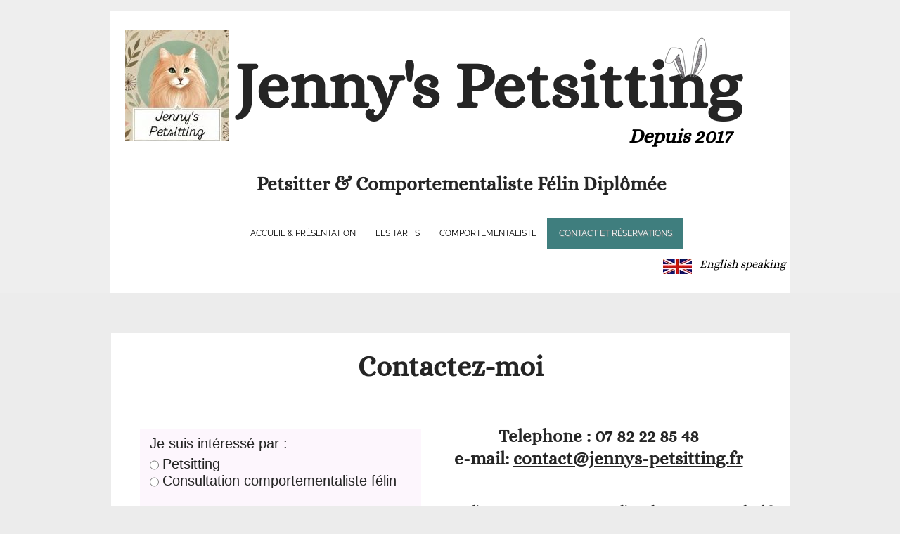

--- FILE ---
content_type: text/html
request_url: https://jennys-petsitting.fr/Contactetr%C3%A9servations.html
body_size: 10133
content:
<!DOCTYPE html><html prefix="og: http://ogp.me/ns#" style="height:auto !important" lang="en_us"><head><meta charset="utf-8"><title>Contact et Réservations | jennys-petsitting.fr</title><meta name="robots" content="all"><meta name="generator" content="One.com Web Editor"><meta http-equiv="Cache-Control" content="must-revalidate, max-age=0, public"><meta http-equiv="Expires" content="-1"><meta name="viewport" content="width=device-width, initial-scale=1.0, minimum-scale=1.0, maximum-scale=3.0, user-scalable=yes" minpagewidth="968" rendermobileview="false"><meta name="MobileOptimized" content="320"><meta name="HandheldFriendly" content="True"><meta name="format-detection" content="telephone=no"><meta property="og:type" content="website"><meta property="og:title" content="Contact et Réservations | jennys-petsitting.fr"><meta property="og:site_name" content="jennys-petsitting.fr"><meta property="og:url" content="https://jennys-petsitting.fr/Contactetr%C3%A9servations.html"><meta name="twitter:card" content="summary"><meta name="twitter:title" content="Contact et Réservations | jennys-petsitting.fr"><meta name="twitter:image:alt" content="Contact et Réservations | jennys-petsitting.fr"><link rel="canonical" href="https://jennys-petsitting.fr/Contactetr%C3%A9servations.html"><style type="text/css">html { word-wrap: break-word; }
*, ::before, ::after { word-wrap: inherit; }
html { box-sizing: border-box; }
*, ::before, ::after { box-sizing: inherit; }
div.code { box-sizing: content-box; }
body, ul, ol, li, h1, h2, h3, h4, h5, h6, form, input, p, td, textarea { margin: 0; padding: 0; }
h1, h2, h3, h4, h5, h6 { font-size: 100%; font-weight: normal; }
ol, ul { list-style: none; }
table { border-collapse: collapse; border-spacing: 0; }
img { border: 0; }
body { -moz-osx-font-smoothing: grayscale; -webkit-font-smoothing: antialiased; }</style><style type="text/css">@font-face {
    font-family: 'dropDownMenu';
    src:
    url('[data-uri]                                                                           [base64]                 aAGYBmQBmAAAAAQAAAAAAAAAAAAAAIAAAAAAAAwAAAAMAAAAcAAEAAwAAABwAAwABAAAAHAAEADgAAAAKAAgAAgACAAEAIOkB//3//wAAAAAAIOkA//3//wAB/+MXBAADAAEAAAAAAAAAAAAAAAEAAf//                                     [base64]/                                                                                                                                [base64]') format('woff');
    font-weight: normal;
    font-style: normal;
}</style><style type="text/css">div[data-id='BF0949A0-1161-400E-937D-4A97081003C0'][data-specific-kind="TEXT"] { margin: auto; }
div[data-id='50C6B7EB-C0F7-4E7E-92DE-D9B002D355E5'][data-specific-kind="TEXT"] { margin: auto; }
div[data-id='0D69A86A-BDCF-4128-9910-5A9C92A33220'][data-specific-kind="TEXT"] { margin: auto; }
div[data-id='E8312B5A-4195-4F27-A33D-16A84C718A8C'] .modernLayoutMenu ul li a.level-0:hover {
        color: #888888 !important
    }
    div[data-id='E8312B5A-4195-4F27-A33D-16A84C718A8C'].modernLayoutMenu.dropdown ul {
        background-color:  #888888 !important
    }
    div[data-id='E8312B5A-4195-4F27-A33D-16A84C718A8C'].modernLayoutMenu.jsdropdown ul li a:hover {
        font-weight: bold !important;
    }
    div[data-id='E8312B5A-4195-4F27-A33D-16A84C718A8C'].modernLayoutMenu.jsdropdown ul li a {
        color: rgba(255,255,255,1) !important;
    }
    
div[data-id='4EEB312C-BC44-4DAD-A59B-36E03BA76629'][data-specific-kind="TEXT"] { margin: auto; }
 .mobileV div[data-id='8F532B89-2257-454C-ABA7-C40DC4E9DD2E'] > div > div > div > video {
                    opacity: 1 !important;
                }
.mobileV div[data-id='E225AFF0-8A45-4178-8F0E-15DAEF2FD453'] > div:first-child {border-top-width: 1px !important;
border-right-width: 1px !important;
border-bottom-width: 1px !important;
border-left-width: 1px !important;
} .mobileV div[data-id='E225AFF0-8A45-4178-8F0E-15DAEF2FD453'] > div > div > div > video {
                    opacity: 1 !important;
                }
div[data-id='E8C95C16-8212-4C5C-BC88-5AD1FA69991E'][data-specific-kind="TEXT"] { margin: auto; }
.contactFormContainer .oneWebCntForm, .contactFormContainer .contactFormResponseStatus{font-family:Arial, Helvetica, sans-serif;font-size:20px;}.contactFormContainer .oneWebCntForm, .contactFormContainer .contactFormResponseStatus{color:#252525;}.contactFormContainer .frc-container .frc-icon{fill:#252525; stroke:#252525;}.contactFormContainer .frc-container .frc-content .frc-button{color:#252525;}.contactFormContainer .frc-banner a{color:#252525;}
 .mobileV div[data-id='1D7CB0F2-CDDB-4EF3-AC74-49DBC62D37FB'] > div > div > div > video {
                    opacity: 1 !important;
                }
div[data-id='B8DB93DA-DFE1-4F4B-8BB3-7F459BEB5CDF'][data-specific-kind="TEXT"] { margin: auto; }
 .mobileV div[data-id='923BA5FC-E0AA-4CAE-960D-FDFCBA5FD8F9'] > div > div > div > video {
                    opacity: 1 !important;
                }
 .mobileV div[data-id='48B89DE6-2768-4A3E-BEED-15D481491C15'] > div > div > div > video {
                    opacity: 1 !important;
                }
div[data-id='15D0217D-CF7A-45EF-B030-5887D6C4CC39'][data-specific-kind="TEXT"] { margin: auto; }
div[data-id='619B58D4-132C-4A17-972C-91E89FDCC6C5'][data-specific-kind="TEXT"] { margin: auto; }
 .mobileV div[data-id='AB461039-D13E-472E-9CDD-695D5C94949D'] > div > div > div > video {
                    opacity: 1 !important;
                }</style><style type="text/css">
        @media (max-width: 650px) { body { min-width: 'initial' } body.desktopV { min-width: 968px } }
        @media (min-width: 651px) { body { min-width: 968px } body.mobileV { min-width: initial } }</style><link rel="stylesheet" href="/onewebstatic/07b3b1b31b.css"><link href="/onewebstatic/google-fonts.php?url=https%3A%2F%2Ffonts.googleapis.com%2Fcss%3Ffamily%3DAlice%253A100%252C100italic%252C200%252C200italic%252C300%252C300italic%252C500%252C500italic%252C600%252C600italic%252C700%252C700italic%252C800%252C800italic%252C900%252C900italic%252Citalic%252Cregular&amp;subset%3Dall" rel="stylesheet"><link href="/onewebstatic/google-fonts.php?url=https%3A%2F%2Ffonts.googleapis.com%2Fcss%3Ffamily%3DRaleway%253A100%252C100italic%252C200%252C200italic%252C300%252C300italic%252C500%252C500italic%252C600%252C600italic%252C700%252C700italic%252C800%252C800italic%252C900%252C900italic%252Citalic%252Cregular&amp;subset%3Dall" rel="stylesheet"><link href="/onewebstatic/google-fonts.php?url=https%3A%2F%2Ffonts.googleapis.com%2Fcss%3Ffamily%3DPoppins%253A100%252C100italic%252C200%252C200italic%252C300%252C300italic%252C500%252C500italic%252C600%252C600italic%252C700%252C700italic%252C800%252C800italic%252C900%252C900italic%252Citalic%252Cregular&amp;subset%3Dall" rel="stylesheet"><link href="/onewebstatic/google-fonts.php?url=https%3A%2F%2Ffonts.googleapis.com%2Fcss%3Ffamily%3DLily%2520Script%2520One%253A100%252C100italic%252C200%252C200italic%252C300%252C300italic%252C500%252C500italic%252C600%252C600italic%252C700%252C700italic%252C800%252C800italic%252C900%252C900italic%252Citalic%252Cregular&amp;subset%3Dall" rel="stylesheet"><link rel="stylesheet" href="/onewebstatic/5b589c2305.css"><style type="text/css">
                        .bodyBackground {
                            
background-image:none;
background-color:rgba(236,236,236,1);
                        }
                    </style><link href="/onewebstatic/79c7ae9b01.css" rel="stylesheet"><script data-termly-config="" type="text/javascript">
                        window.TERMLY_CUSTOM_BLOCKING_MAP = {"one.com":"essential","cdn-one.com":"essential","group-cdn.one":"essential","usercontent.one":"essential","hostnet.nl":"essential","checkdomain.de":"essential","herold.at":"essential","uniweb.no":"essential","zoner.fi":"essential","webglobe.cz":"essential","webglobe.sk":"essential","api.gii.cloud":"essential"};
                        window.TERMLY_AUTOBLOCK_ENABLED = true;
                    </script><script src="/onewebstatic/f6790cb98d.js"></script><script type="text/javascript" src="https://app.termly.io/resource-blocker/747235a4-0477-470d-96f1-dfe801be04ca?autoBlock=on" onload="onTermlyLoaded();"></script><script type="text/javascript">window.WSB_PRIVACY_POLICY_PUBLISHED = true;</script><script src="/onewebstatic/e47f208c3a.js"></script><script src="/onewebstatic/f707379391.js"></script></head><body class="Preview_body__2wDzb bodyBackground" style="overflow-y:scroll;overflow-x:auto" data-attachments="{&quot;E225AFF0-8A45-4178-8F0E-15DAEF2FD453&quot;:[&quot;8F532B89-2257-454C-ABA7-C40DC4E9DD2E&quot;],&quot;8F532B89-2257-454C-ABA7-C40DC4E9DD2E&quot;:[&quot;E8312B5A-4195-4F27-A33D-16A84C718A8C&quot;,&quot;50C6B7EB-C0F7-4E7E-92DE-D9B002D355E5&quot;,&quot;0D69A86A-BDCF-4128-9910-5A9C92A33220&quot;,&quot;4EEB312C-BC44-4DAD-A59B-36E03BA76629&quot;,&quot;09D6400F-436B-4035-9026-F12DD251B9EC&quot;,&quot;0EDFAFCF-19D6-4123-BA09-BF1DFE3D7ECE&quot;,&quot;BF0949A0-1161-400E-937D-4A97081003C0&quot;,&quot;2B16C518-D58C-4AA4-ACD5-409CDC81636C&quot;]}"><button type="button" id="consent-banner-prefs-button" aria-label="renew-consent" onclick="displayPreferenceModal();"></button><link rel="stylesheet" href="/onewebstatic/9a24a151f7.css"><div class="template" data-mobile-view="false"><div class="Preview_row__3Fkye row" style="width:968px"></div><div class="Preview_row__3Fkye row Preview_noSideMargin__2I-_n" style="min-height:417px;width:100%"><div data-id="E225AFF0-8A45-4178-8F0E-15DAEF2FD453" data-kind="SECTION" style="width:100%;min-height:417px;left:auto;min-width:968px;margin-top:0;margin-left:0" class="Preview_componentWrapper__2i4QI"><div id="Header" data-in-template="true" data-id="E225AFF0-8A45-4178-8F0E-15DAEF2FD453" data-kind="Block" data-specific-kind="SECTION" data-pin="0" data-stretch="true" data-bbox="{&quot;top&quot;:0,&quot;left&quot;:-231,&quot;right&quot;:1199,&quot;bottom&quot;:417}" class=" Preview_block__16Zmu "><div class="StripPreview_backgroundComponent__3YmQM Background_backgroundComponent__3_1Ea hasChildren" style="background-color:rgba(238,238,238,1);border-color:rgba(0,0,0,1);border-style:none;border-width:1px 1px 1px 1px;min-height:417px;padding-bottom:0" data-width="100" data-height="417"><div class="Preview_column__1KeVx col " style="min-height:100%;width:968px;margin:0 auto"><div class="Preview_row__3Fkye row" style="min-height:417px;width:968px"><div data-id="8F532B89-2257-454C-ABA7-C40DC4E9DD2E" data-kind="BACKGROUND" style="width:968px;min-height:401px;margin-top:16px;margin-left:0" class="Preview_componentWrapper__2i4QI"><div data-in-template="true" data-id="8F532B89-2257-454C-ABA7-C40DC4E9DD2E" data-kind="Block" data-specific-kind="BACKGROUND" data-bbox="{&quot;top&quot;:16,&quot;left&quot;:0,&quot;right&quot;:968,&quot;bottom&quot;:417}" data-parent="E225AFF0-8A45-4178-8F0E-15DAEF2FD453" class=" Preview_block__16Zmu "><div class="BackgroundPreview_backgroundComponent__3Dr5e BackgroundPreview_bgHeight__3dD2e hasChildren" style="background-color:rgba(255,255,255,1);border-width:1px 1px 1px 1px;border-top-left-radius:0px;border-top-right-radius:0px;border-bottom-right-radius:0px;border-bottom-left-radius:0px;min-height:401px;padding-bottom:27px" data-width="968" data-height="401"><div class="Preview_column__1KeVx col " style="min-height:100%"><div class="Preview_row__3Fkye row" style="min-height:202px;width:968px"><div class="Preview_float__1PmYU float" style="top:27px;left:22px;z-index:517"><div data-id="0EDFAFCF-19D6-4123-BA09-BF1DFE3D7ECE" data-kind="IMAGE" style="width:148px;min-height:157px" class="Preview_componentWrapper__2i4QI"><div data-in-template="true" data-id="0EDFAFCF-19D6-4123-BA09-BF1DFE3D7ECE" data-kind="Component" data-specific-kind="IMAGE" data-bbox="{&quot;top&quot;:27,&quot;left&quot;:22,&quot;right&quot;:170,&quot;bottom&quot;:184}" data-parent="8F532B89-2257-454C-ABA7-C40DC4E9DD2E" class=" Preview_component__SbiKo "><div class="Mobile_imageComponent__QXWk1 Mobile_cropMode__cLuJp" style="overflow:hidden" data-width="148" data-height="157"><img loading="lazy" role="presentation" data-scalestrategy="crop" style="margin-top:-10px;margin-left:-27px;display:block;margin:0" src="https://impro.usercontent.one/appid/oneComWsb/domain/jennys-petsitting.fr/media/jennys-petsitting.fr/onewebmedia/logo.jpg?etag=%223910-68f75d10%22&amp;sourceContentType=image%2Fjpeg&amp;ignoreAspectRatio&amp;resize=200%2B200&amp;extract=27%2B10%2B148%2B157&amp;quality=85" srcset="https://impro.usercontent.one/appid/oneComWsb/domain/jennys-petsitting.fr/media/jennys-petsitting.fr/onewebmedia/logo.jpg?etag=%223910-68f75d10%22&amp;sourceContentType=image%2Fjpeg&amp;ignoreAspectRatio&amp;resize=200%2B200&amp;extract=27%2B10%2B148%2B157&amp;quality=85 1x, https://impro.usercontent.one/appid/oneComWsb/domain/jennys-petsitting.fr/media/jennys-petsitting.fr/onewebmedia/logo.jpg?etag=%223910-68f75d10%22&amp;sourceContentType=image%2Fjpeg&amp;ignoreAspectRatio&amp;resize=200%2B200&amp;extract=27%2B10%2B148%2B157&amp;quality=85 2x, https://impro.usercontent.one/appid/oneComWsb/domain/jennys-petsitting.fr/media/jennys-petsitting.fr/onewebmedia/logo.jpg?etag=%223910-68f75d10%22&amp;sourceContentType=image%2Fjpeg&amp;ignoreAspectRatio&amp;resize=200%2B200&amp;extract=27%2B10%2B148%2B157&amp;quality=85 3x" height="157" width="148" data-width="148" data-height="157"></div></div></div></div><div class="Preview_float__1PmYU float" style="top:50px;left:120px;z-index:519"><div data-id="BF0949A0-1161-400E-937D-4A97081003C0" data-kind="TEXT" style="width:814px;min-height:112px" class="Preview_componentWrapper__2i4QI"><div data-in-template="true" data-id="BF0949A0-1161-400E-937D-4A97081003C0" data-kind="Component" data-specific-kind="TEXT" data-bbox="{&quot;top&quot;:50,&quot;left&quot;:120,&quot;right&quot;:934,&quot;bottom&quot;:162}" data-parent="8F532B89-2257-454C-ABA7-C40DC4E9DD2E" class=" Preview_component__SbiKo text-align-center"><div data-mve-font-change="21" class="styles_contentContainer__lrPIa textnormal styles_text__3jGMu"><p style="font-size: 93px; text-align: center;" class="mobile-oversized"><span class="textnormal mobile-oversized" style="font-size: 93px;">&nbsp;Jenny's Petsitting</span></p></div></div><div class="Preview_nonContainer__3me6k"><div class="Preview_float__1PmYU float" style="top:-34px;left:649px;z-index:521"><div data-id="2B16C518-D58C-4AA4-ACD5-409CDC81636C" data-kind="IMAGE" style="width:111px;min-height:105px" class="Preview_componentWrapper__2i4QI"><div data-in-template="true" data-id="2B16C518-D58C-4AA4-ACD5-409CDC81636C" data-kind="Component" data-specific-kind="IMAGE" data-bbox="{&quot;top&quot;:-34,&quot;left&quot;:649,&quot;right&quot;:760,&quot;bottom&quot;:71}" data-parent="8F532B89-2257-454C-ABA7-C40DC4E9DD2E" class="Preview_mobileHide__9T929 Preview_component__SbiKo "><div class="Mobile_imageComponent__QXWk1" style="width:111px;height:105px;overflow:hidden" data-width="111" data-height="105"><img loading="lazy" role="presentation" data-scalestrategy="fit" style="display:block;margin:0" src="https://impro.usercontent.one/appid/oneComWsb/domain/jennys-petsitting.fr/media/jennys-petsitting.fr/onewebmedia/bunny%20ears%20swap.png?etag=%22c0a2-612d123a%22&amp;sourceContentType=image%2Fpng&amp;ignoreAspectRatio&amp;resize=111%2B105" srcset="https://impro.usercontent.one/appid/oneComWsb/domain/jennys-petsitting.fr/media/jennys-petsitting.fr/onewebmedia/bunny%20ears%20swap.png?etag=%22c0a2-612d123a%22&amp;sourceContentType=image%2Fpng&amp;ignoreAspectRatio&amp;resize=111%2B105 1x, https://impro.usercontent.one/appid/oneComWsb/domain/jennys-petsitting.fr/media/jennys-petsitting.fr/onewebmedia/bunny%20ears%20swap.png?etag=%22c0a2-612d123a%22&amp;sourceContentType=image%2Fpng&amp;ignoreAspectRatio&amp;resize=222%2B210 2x, https://impro.usercontent.one/appid/oneComWsb/domain/jennys-petsitting.fr/media/jennys-petsitting.fr/onewebmedia/bunny%20ears%20swap.png?etag=%22c0a2-612d123a%22&amp;sourceContentType=image%2Fpng&amp;ignoreAspectRatio&amp;resize=333%2B315 3x" height="105" width="111" data-width="111" data-height="105"></div></div></div></div></div></div></div><div data-id="50C6B7EB-C0F7-4E7E-92DE-D9B002D355E5" data-kind="TEXT" style="width:168px;min-height:40px;margin-top:162px;margin-left:738px;z-index:509" class="Preview_componentWrapper__2i4QI"><div data-in-template="true" data-id="50C6B7EB-C0F7-4E7E-92DE-D9B002D355E5" data-kind="Component" data-specific-kind="TEXT" class=" Preview_component__SbiKo text-align-right"><div data-mve-font-change="-2" class="styles_contentContainer__lrPIa textnormal styles_text__3jGMu"><p class="textnormal mobile-oversized" style="font-size: 28px;"><span style="color: #000000; font-style: italic; font-size: 28px; font-weight: bold;" class="mobile-oversized">Depuis 2017</span></p></div></div></div></div><div class="Preview_row__3Fkye row" style="min-height:60px;width:968px"><div data-id="0D69A86A-BDCF-4128-9910-5A9C92A33220" data-kind="TEXT" style="width:760px;min-height:32px;margin-top:28px;margin-left:120px" class="Preview_componentWrapper__2i4QI"><div data-in-template="true" data-id="0D69A86A-BDCF-4128-9910-5A9C92A33220" data-kind="Component" data-specific-kind="TEXT" class=" Preview_component__SbiKo text-align-null"><div data-mve-font-change="-7" class="styles_contentContainer__lrPIa textnormal styles_text__3jGMu"><h3 class="textheading3 mobile-oversized" style="font-size: 27px; text-align: center;"><span style="font-size: 27px;" class="mobile-oversized">Petsitter &amp; Comportementaliste Félin Diplômée</span></h3></div></div></div></div><div class="Preview_row__3Fkye row" style="min-height:112px;width:968px"><div class="Preview_column__1KeVx col  isExpandable" style="min-height:112px;width:828px;float:left"><div class="Preview_float__1PmYU float" style="top:91px;left:787px;z-index:515"><div data-id="09D6400F-436B-4035-9026-F12DD251B9EC" data-kind="IMAGE" style="width:41px;min-height:21px" class="Preview_componentWrapper__2i4QI"><div data-in-template="true" data-id="09D6400F-436B-4035-9026-F12DD251B9EC" data-kind="Component" data-specific-kind="IMAGE" data-bbox="{&quot;top&quot;:353,&quot;left&quot;:787,&quot;right&quot;:828,&quot;bottom&quot;:374}" data-parent="8F532B89-2257-454C-ABA7-C40DC4E9DD2E" class=" Preview_component__SbiKo mobileDown "><div class="Mobile_imageComponent__QXWk1" style="width:41px;height:21px;overflow:hidden" data-width="41" data-height="21"><img loading="lazy" role="presentation" data-scalestrategy="fit" style="display:block;margin:0" src="https://impro.usercontent.one/appid/oneComWsb/domain/jennys-petsitting.fr/media/jennys-petsitting.fr/onewebmedia/britishflag3.jpg?etag=%2233ec3-58c7cb4c%22&amp;sourceContentType=image%2Fjpeg&amp;ignoreAspectRatio&amp;resize=41%2B21&amp;quality=85" srcset="https://impro.usercontent.one/appid/oneComWsb/domain/jennys-petsitting.fr/media/jennys-petsitting.fr/onewebmedia/britishflag3.jpg?etag=%2233ec3-58c7cb4c%22&amp;sourceContentType=image%2Fjpeg&amp;ignoreAspectRatio&amp;resize=41%2B21&amp;quality=85 1x, https://impro.usercontent.one/appid/oneComWsb/domain/jennys-petsitting.fr/media/jennys-petsitting.fr/onewebmedia/britishflag3.jpg?etag=%2233ec3-58c7cb4c%22&amp;sourceContentType=image%2Fjpeg&amp;ignoreAspectRatio&amp;resize=82%2B42&amp;quality=85 2x, https://impro.usercontent.one/appid/oneComWsb/domain/jennys-petsitting.fr/media/jennys-petsitting.fr/onewebmedia/britishflag3.jpg?etag=%2233ec3-58c7cb4c%22&amp;sourceContentType=image%2Fjpeg&amp;ignoreAspectRatio&amp;resize=123%2B63&amp;quality=85 3x" height="21" width="41" data-width="41" data-height="21"></div></div></div></div><div data-id="E8312B5A-4195-4F27-A33D-16A84C718A8C" data-kind="MENU" style="width:632px;min-height:85px;margin-top:12px;margin-left:184px;z-index:505" class="Preview_componentWrapper__2i4QI"><div data-in-template="true" data-id="E8312B5A-4195-4F27-A33D-16A84C718A8C" data-kind="Component" data-specific-kind="MENU" class="Preview_mobileHide__9T929 Preview_component__SbiKo "><div class="menu menuself menuhorizontal horizontalalignfit menuverticalmiddle " style="width:632px;height:85px"><ul class="menu1"><li><a href="/"><span>Accueil &amp; Présentation</span></a><div class="divider"></div></li><li><a href="/Tarifs.html"><span>Les  Tarifs</span></a><div class="divider"></div></li><li><a href="/comportement.html"><span>Comportementaliste</span></a><div class="divider"></div></li><li><a class="selected level-0" href="/Contactetr%C3%A9servations.html" aria-current="page"><span>Contact et Réservations</span></a></li></ul></div></div></div><div style="clear:both"></div></div><div class="Preview_column__1KeVx col " style="min-height:112px;width:140px;float:left"><div data-id="4EEB312C-BC44-4DAD-A59B-36E03BA76629" data-kind="TEXT" style="width:129px;min-height:42px;margin-top:70px;margin-left:11px" class="Preview_componentWrapper__2i4QI"><div data-in-template="true" data-id="4EEB312C-BC44-4DAD-A59B-36E03BA76629" data-kind="Component" data-specific-kind="TEXT" class=" Preview_component__SbiKo mobileDown text-align-undefined"><div data-mve-font-change="0" class="styles_contentContainer__lrPIa textnormal styles_text__3jGMu"><p class="mobile-oversized"><span style="font-weight: normal; font-style: italic; color: #000000; font-family: Alice; text-shadow: transparent 1px 1px 1px; font-size: 16px !important;" class="">English speaking</span></p></div></div></div><div style="clear:both"></div></div><div style="clear:both"></div></div><div style="clear:both"></div></div></div></div></div></div><div style="clear:both"></div></div></div></div></div></div><div class="Preview_row__3Fkye row Preview_noSideMargin__2I-_n" style="min-height:1452px;width:100%"><div data-id="48B89DE6-2768-4A3E-BEED-15D481491C15" data-kind="SECTION" style="width:100%;min-height:1452px;left:auto;min-width:968px;margin-top:0;margin-left:0" class="Preview_componentWrapper__2i4QI"><div id="Section1" data-in-template="false" data-id="48B89DE6-2768-4A3E-BEED-15D481491C15" data-kind="Block" data-specific-kind="SECTION" data-pin="0" data-stretch="true" class=" Preview_block__16Zmu "><div class="StripPreview_backgroundComponent__3YmQM Background_backgroundComponent__3_1Ea hasChildren" style="background-color:transparent;min-height:1452px;padding-bottom:70px" data-width="100" data-height="1452"><div class="Preview_column__1KeVx col " style="min-height:100%;width:968px;margin:0 auto"><div class="Preview_row__3Fkye row" style="min-height:1382px;width:968px"><div data-id="923BA5FC-E0AA-4CAE-960D-FDFCBA5FD8F9" data-kind="BACKGROUND" style="width:966px;min-height:1325px;margin-top:57px;margin-left:2px" class="Preview_componentWrapper__2i4QI"><div data-in-template="false" data-id="923BA5FC-E0AA-4CAE-960D-FDFCBA5FD8F9" data-kind="Block" data-specific-kind="BACKGROUND" class=" Preview_block__16Zmu "><div class="BackgroundPreview_backgroundComponent__3Dr5e BackgroundPreview_bgHeight__3dD2e hasChildren" style="background-color:rgba(255,255,255,1);border-width:1px 1px 1px 1px;border-top-left-radius:0px;border-top-right-radius:0px;border-bottom-right-radius:0px;border-bottom-left-radius:0px;min-height:1325px;padding-bottom:0" data-width="966" data-height="1325"><div class="Preview_column__1KeVx col " style="min-height:100%"><div class="Preview_row__3Fkye row" style="min-height:72px;width:966px"><div data-id="E8C95C16-8212-4C5C-BC88-5AD1FA69991E" data-kind="TEXT" style="width:310px;min-height:48px;margin-top:24px;margin-left:328px" class="Preview_componentWrapper__2i4QI"><div data-in-template="false" data-id="E8C95C16-8212-4C5C-BC88-5AD1FA69991E" data-kind="Component" data-specific-kind="TEXT" class=" Preview_component__SbiKo text-align-undefined"><div data-mve-font-change="0" class="styles_contentContainer__lrPIa textnormal styles_text__3jGMu"><p style="text-align: center; font-size: 40px;" class="mobile-oversized"><span class="textnormal mobile-oversized" style="font-size: 40px;">Contactez-moi</span></p></div></div></div></div><div class="Preview_row__3Fkye row" style="min-height:974px;width:966px"><div class="Preview_column__1KeVx col " style="min-height:974px;width:441px;float:left"><div data-id="1D7CB0F2-CDDB-4EF3-AC74-49DBC62D37FB" data-kind="BACKGROUND" style="width:400px;min-height:910px;margin-top:64px;margin-left:41px" class="Preview_componentWrapper__2i4QI"><div data-in-template="false" data-id="1D7CB0F2-CDDB-4EF3-AC74-49DBC62D37FB" data-kind="Block" data-specific-kind="BACKGROUND" class=" Preview_block__16Zmu "><div class="BackgroundPreview_backgroundComponent__3Dr5e BackgroundPreview_bgHeight__3dD2e hasChildren" style="background-color:rgba(250,236,251,0.49);border-width:1px 1px 1px 1px;border-top-left-radius:0px;border-top-right-radius:0px;border-bottom-right-radius:0px;border-bottom-left-radius:0px;min-height:910px;padding-bottom:0" data-width="400" data-height="910"><div class="Preview_column__1KeVx col " style="min-height:100%"><div class="Preview_row__3Fkye row" style="min-height:910px;width:400px"><div data-id="28DA173D-8938-41A7-8BD3-A71DC3572FBF" data-kind="CONTACTFORM" style="width:400px;min-height:910px;margin-top:0;margin-left:0" class="Preview_componentWrapper__2i4QI"><div data-in-template="false" data-id="28DA173D-8938-41A7-8BD3-A71DC3572FBF" data-kind="Component" data-specific-kind="CONTACTFORM" data-stretch="false" class=" Preview_component__SbiKo align-center"><div class="contactFormContainer" data-testid="contact-form-container"><form id="28DA173D-8938-41A7-8BD3-A71DC3572FBF" class="FieldContainerStyles_container__3ugjv oneWebCntForm" enctype="application/x-www-form-urlencoded"><div class="contact-form-text-style-div" style="font-family:Arial, Helvetica, sans-serif;font-size:20px;color:#252525"><div class="FieldContainerStyles_container__3ugjv contact-form-field-container"><label data-label="Je suis intéressé par :" class="FieldContainerStyles_label__38Z4h" style="line-height:24px" for="Je suis intéressé par :">Je suis intéressé par :</label><div><div style="line-height:24px"><input class="View_multipleInput__MF3Tl" type="radio" name="je suis intéressé par :" id="id-je suis intéressé par :-0" value="Petsitting"><label class="View_multipleInputLabel__WJtCv" for="id-je suis intéressé par :-0">Petsitting</label></div><div style="line-height:24px"><input class="View_multipleInput__MF3Tl" type="radio" name="je suis intéressé par :" id="id-je suis intéressé par :-1" value="Consultation comportementaliste félin"><label class="View_multipleInputLabel__WJtCv" for="id-je suis intéressé par :-1">Consultation comportementaliste félin</label></div></div></div><span class="ContactFormPreview_errorMsg__296yj error">&nbsp;</span><div class="FieldContainerStyles_container__3ugjv contact-form-field-container"><label data-label="Nom " class="FieldContainerStyles_label__38Z4h" style="line-height:24px" for="Nom ">Nom  *</label><input type="text" class="View_input__1iF1T" name="nom " autocomplete="name" id="nom " value=""></div><span class="ContactFormPreview_errorMsg__296yj error">&nbsp;</span><div class="FieldContainerStyles_container__3ugjv contact-form-field-container"><label data-label="Téléphone" class="FieldContainerStyles_label__38Z4h" style="line-height:24px" for="Téléphone">Téléphone *</label><input type="tel" class="View_input__1iF1T" name="téléphone" autocomplete="on" id="téléphone" value=""></div><span class="ContactFormPreview_errorMsg__296yj error">&nbsp;</span><div class="FieldContainerStyles_container__3ugjv contact-form-field-container"><label data-label="Email" class="FieldContainerStyles_label__38Z4h" style="line-height:24px" for="Email">Email *</label><input type="email" class="View_input__1iF1T" name="email" autocomplete="email" id="email" value=""></div><span class="ContactFormPreview_errorMsg__296yj error">&nbsp;</span><div class="FieldContainerStyles_container__3ugjv contact-form-field-container"><label data-label="Adresse" class="FieldContainerStyles_label__38Z4h" style="line-height:24px" for="Adresse">Adresse *</label><input type="text" class="View_input__1iF1T" name="adresse" autocomplete="on" id="adresse" value=""></div><span class="ContactFormPreview_errorMsg__296yj error">&nbsp;</span><div class="FieldContainerStyles_container__3ugjv contact-form-field-container"><label data-label="Dates et nombres de visite" class="FieldContainerStyles_label__38Z4h" style="line-height:24px" for="Dates et nombres de visite">Dates et nombres de visite *</label><input type="text" class="View_input__1iF1T" name="dates et nombres de visite" autocomplete="on" id="dates et nombres de visite" value=""></div><span class="ContactFormPreview_errorMsg__296yj error">&nbsp;</span><div class="FieldContainerStyles_container__3ugjv contact-form-field-container"><label data-label="Vous avez : " class="FieldContainerStyles_label__38Z4h" style="line-height:24px" for="Vous avez : ">Vous avez :  *</label><select class="View_select__2DXGf" name="Dropdown"><option value=""> -- </option><option value="Chat">Chat</option><option value="Chien">Chien</option><option value="Rongeur">Rongeur</option><option value="Autre">Autre</option></select></div><span class="ContactFormPreview_errorMsg__296yj error">&nbsp;</span><div class="FieldContainerStyles_container__3ugjv contact-form-field-container"><label data-label="Message" class="FieldContainerStyles_label__38Z4h" style="line-height:24px" for="Message">Message *</label><textarea class="View_input__1iF1T View_textArea__2s1mo" name="message" id="message"></textarea></div><span class="ContactFormPreview_errorMsg__296yj error">&nbsp;</span><div class="FieldContainerStyles_container__3ugjv contact-form-field-container" style="opacity:0;position:absolute;z-index:-999;pointer-events:none"><label data-label="some-randome-random" class="FieldContainerStyles_label__38Z4h" style="line-height:14px" for="some-randome-random">some-randome-random</label><input type="text" class="View_input__1iF1T" name="some-randome-random" autocomplete="nsfsddfewpfgdfasssdfsfworsdfd" tabindex="-1" id="some-randome-random" value=""></div><span style="opacity:0;position:absolute;z-index:-999;pointer-events:none" class="ContactFormPreview_errorMsg__296yj error">&nbsp;</span><div class="ContactFormPreview_captchaSubmitBtnCtn__33gO1"><div><div class="SubmitButton_container__3wNjE submitButtonContainer"><input class="SubmitButton_submitButton__28tLg button1 contact-form-submit-btn submit-btn-disabled" type="submit" style="font-size:14px;line-height:17px;text-align:center" data-title="Envoyer !" value="Envoyer !"></div><div class="SubmitButton_spacer__2Ad4A"></div></div></div></div><div id="contactFormResponseContainer" class="contactFormResponseStatus"></div></form></div></div></div></div><div style="clear:both"></div></div></div></div></div><div style="clear:both"></div></div><div class="Preview_column__1KeVx col " style="min-height:974px;width:504px;float:left"><div class="Preview_row__3Fkye row" style="min-height:638px;width:504px"><div data-id="B8DB93DA-DFE1-4F4B-8BB3-7F459BEB5CDF" data-kind="TEXT" style="width:504px;min-height:611px;margin-top:27px;margin-left:0" class="Preview_componentWrapper__2i4QI"><div data-in-template="false" data-id="B8DB93DA-DFE1-4F4B-8BB3-7F459BEB5CDF" data-kind="Component" data-specific-kind="TEXT" class=" Preview_component__SbiKo text-align-undefined"><div data-mve-font-change="-5" class="styles_contentContainer__lrPIa textnormal styles_text__3jGMu"><p style="text-align: center; font-size: 25px;" class="mobile-oversized"><br></p>
<p style="text-align: center; line-height: 1.4; font-size: 25px;" class="mobile-oversized"><span class="textnormal mobile-oversized" style="font-size: 25px; font-weight: bold;">Telephone : 07 82 22 85 48</span></p>
<p style="text-align: center; font-size: 25px;" class="mobile-oversized"><span class="textnormal mobile-oversized" style="font-size: 25px; font-weight: bold;">e-mail: <a class="link2" href="mailto:contact@jennys-petsitting.fr">contact@jennys-petsitting.fr</a></span></p>
<p style="text-align: center; font-size: 20px;" class=""><span class="textnormal " style="font-size: 20px;"><br></span></p>
<p style="text-align: center; font-size: 20px;" class=""><span class="textnormal " style="font-size: 20px;"><br></span></p>
<p style="text-align: center; font-size: 20px;" class=""><span class="textnormal " style="font-size: 20px;">Besoin d'un renseignement ou d'un devis personnalisé ? </span></p>
<p style="text-align: center; font-size: 20px;" class=""><br></p>
<p style="text-align: center; font-size: 20px;" class=""><span class="textnormal " style="font-weight: normal; font-size: 20px;">Pour toute demande de devis, merci de me fournir le plus de détails possible sur vous et votre animal.</span></p>
<p style="text-align: center; font-size: 20px;" class=""><span class="textnormal " style="font-weight: normal; font-size: 20px;"><br></span></p>
<p style="text-align: center; font-size: 20px;" class=""><span class="textnormal " style="font-weight: normal; font-size: 20px;">(Début de votre séjour et date du fin de votre séjour, adresse , nombres de visites…)<br></span></p>
<p style="text-align: center; font-size: 20px;" class=""><br></p>
<p style="text-align: center; font-size: 20px;" class=""><br></p>
<p style="text-align: center; font-size: 20px;" class=""><br></p>
<p style="text-align: center; font-size: 20px;" class=""><span class="textnormal " style="font-style: normal; font-size: 20px;">Pour des raisons de sécurité et du bien être de l'animal:</span></p>
<p style="text-align: center; font-size: 20px;" class=""><span class="textnormal " style="font-style: normal; font-size: 20px;"><br><span style="font-weight: bold;">Jenny's Petsitting n'accepte pas de garde dont les visites sont espacées plus de 24h.</span></span></p>
<p style="text-align: center; font-size: 20px;" class=""><br></p>
<p style="text-align: center; font-size: 20px;" class=""><br></p>
<p style="text-align: center; font-size: 20px;" class=""><span class="textnormal " style="font-weight: normal; font-size: 20px;"><br></span></p>
<p style="text-align: center; font-size: 20px;" class=""><span class="textnormal mobile-oversized" style="font-size: 30px; font-weight: bold;">&nbsp;<a class="link2" href="/onewebmedia/CG_JENNYS_PETSITTING2024.pdf" target="_blank" rel="noopener">Les conditions générales</a></span></p>
<p style="text-align: center; font-size: 20px;" class=""><br></p></div></div></div></div><div class="Preview_row__3Fkye row" style="min-height:299px;width:504px"><div data-id="DB7AD4F0-BA15-4D18-B0AD-E69EC6066745" data-kind="IMAGE" style="width:396px;min-height:261px;margin-top:38px;margin-left:54px" class="Preview_componentWrapper__2i4QI"><div data-in-template="false" data-id="DB7AD4F0-BA15-4D18-B0AD-E69EC6066745" data-kind="Component" data-specific-kind="IMAGE" class=" Preview_component__SbiKo "><div class="Mobile_imageComponent__QXWk1 Mobile_cropMode__cLuJp" style="overflow:hidden" data-width="396" data-height="261"><img loading="lazy" role="presentation" data-scalestrategy="crop" style="margin-top:-3px;margin-left:0px;display:block;margin:0" src="https://impro.usercontent.one/appid/oneComWsb/domain/jennys-petsitting.fr/media/jennys-petsitting.fr/onewebmedia/326H.jpg?etag=W%2F%222f3d84-58c7ce6b%22&amp;sourceContentType=image%2Fjpeg&amp;ignoreAspectRatio&amp;resize=396%2B264&amp;extract=0%2B3%2B396%2B261&amp;quality=85" srcset="https://impro.usercontent.one/appid/oneComWsb/domain/jennys-petsitting.fr/media/jennys-petsitting.fr/onewebmedia/326H.jpg?etag=W%2F%222f3d84-58c7ce6b%22&amp;sourceContentType=image%2Fjpeg&amp;ignoreAspectRatio&amp;resize=396%2B264&amp;extract=0%2B3%2B396%2B261&amp;quality=85 1x, https://impro.usercontent.one/appid/oneComWsb/domain/jennys-petsitting.fr/media/jennys-petsitting.fr/onewebmedia/326H.jpg?etag=W%2F%222f3d84-58c7ce6b%22&amp;sourceContentType=image%2Fjpeg&amp;ignoreAspectRatio&amp;resize=792%2B528&amp;extract=0%2B6%2B792%2B522&amp;quality=85 2x, https://impro.usercontent.one/appid/oneComWsb/domain/jennys-petsitting.fr/media/jennys-petsitting.fr/onewebmedia/326H.jpg?etag=W%2F%222f3d84-58c7ce6b%22&amp;sourceContentType=image%2Fjpeg&amp;ignoreAspectRatio&amp;resize=1188%2B792&amp;extract=0%2B9%2B1188%2B783&amp;quality=85 3x" height="261" width="396" data-width="396" data-height="261"></div></div></div></div><div style="clear:both"></div></div><div style="clear:both"></div></div><div class="Preview_row__3Fkye row" style="min-height:279px;width:966px"><div class="Preview_column__1KeVx col " style="min-height:279px;width:136px;float:left"><div data-id="E4A2E8E2-6D6F-4839-9641-52695DFB65AF" data-kind="IMAGE" style="width:136px;min-height:182px;margin-top:96px;margin-left:0" class="Preview_componentWrapper__2i4QI"><div data-in-template="false" data-id="E4A2E8E2-6D6F-4839-9641-52695DFB65AF" data-kind="Component" data-specific-kind="IMAGE" class="Preview_mobileHide__9T929 Preview_component__SbiKo "><div class="Mobile_imageComponent__QXWk1 Mobile_cropMode__cLuJp" style="overflow:hidden" data-width="136" data-height="182"><img loading="lazy" role="presentation" data-scalestrategy="crop" style="margin-top:-13px;margin-left:-74px;display:block;margin:0" src="https://impro.usercontent.one/appid/oneComWsb/domain/jennys-petsitting.fr/media/jennys-petsitting.fr/21077671_1482480355150905_6864301260407495074_n.jpg?etag=%222f3bd-5a71f5dd%22&amp;sourceContentType=image%2Fjpeg&amp;ignoreAspectRatio&amp;resize=265%2B200&amp;extract=74%2B13%2B136%2B182&amp;quality=85" srcset="https://impro.usercontent.one/appid/oneComWsb/domain/jennys-petsitting.fr/media/jennys-petsitting.fr/21077671_1482480355150905_6864301260407495074_n.jpg?etag=%222f3bd-5a71f5dd%22&amp;sourceContentType=image%2Fjpeg&amp;ignoreAspectRatio&amp;resize=265%2B200&amp;extract=74%2B13%2B136%2B182&amp;quality=85 1x, https://impro.usercontent.one/appid/oneComWsb/domain/jennys-petsitting.fr/media/jennys-petsitting.fr/21077671_1482480355150905_6864301260407495074_n.jpg?etag=%222f3bd-5a71f5dd%22&amp;sourceContentType=image%2Fjpeg&amp;ignoreAspectRatio&amp;resize=530%2B400&amp;extract=148%2B26%2B272%2B364&amp;quality=85 2x, https://impro.usercontent.one/appid/oneComWsb/domain/jennys-petsitting.fr/media/jennys-petsitting.fr/21077671_1482480355150905_6864301260407495074_n.jpg?etag=%222f3bd-5a71f5dd%22&amp;sourceContentType=image%2Fjpeg&amp;ignoreAspectRatio&amp;resize=795%2B600&amp;extract=222%2B39%2B408%2B546&amp;quality=85 3x" height="182" width="136" data-width="136" data-height="182"></div></div></div><div style="clear:both"></div></div><div class="Preview_column__1KeVx col " style="min-height:279px;width:136px;float:left"><div data-id="E6BEB225-751A-47CD-A218-E4C855CADB46" data-kind="IMAGE" style="width:136px;min-height:182px;margin-top:96px;margin-left:0" class="Preview_componentWrapper__2i4QI"><div data-in-template="false" data-id="E6BEB225-751A-47CD-A218-E4C855CADB46" data-kind="Component" data-specific-kind="IMAGE" class="Preview_mobileHide__9T929 Preview_component__SbiKo "><div class="Mobile_imageComponent__QXWk1 Mobile_cropMode__cLuJp" style="overflow:hidden" data-width="136" data-height="182"><img loading="lazy" role="presentation" data-scalestrategy="crop" style="margin-top:0px;margin-left:0px;display:block;margin:0" src="https://impro.usercontent.one/appid/oneComWsb/domain/jennys-petsitting.fr/media/jennys-petsitting.fr/galerie/IMG_0106.JPG?etag=%222572d-58ea7c95%22&amp;sourceContentType=image%2Fjpeg&amp;ignoreAspectRatio&amp;resize=136%2B240&amp;extract=0%2B0%2B136%2B182&amp;quality=85" srcset="https://impro.usercontent.one/appid/oneComWsb/domain/jennys-petsitting.fr/media/jennys-petsitting.fr/galerie/IMG_0106.JPG?etag=%222572d-58ea7c95%22&amp;sourceContentType=image%2Fjpeg&amp;ignoreAspectRatio&amp;resize=136%2B240&amp;extract=0%2B0%2B136%2B182&amp;quality=85 1x, https://impro.usercontent.one/appid/oneComWsb/domain/jennys-petsitting.fr/media/jennys-petsitting.fr/galerie/IMG_0106.JPG?etag=%222572d-58ea7c95%22&amp;sourceContentType=image%2Fjpeg&amp;ignoreAspectRatio&amp;resize=272%2B481&amp;extract=0%2B0%2B272%2B364&amp;quality=85 2x, https://impro.usercontent.one/appid/oneComWsb/domain/jennys-petsitting.fr/media/jennys-petsitting.fr/galerie/IMG_0106.JPG?etag=%222572d-58ea7c95%22&amp;sourceContentType=image%2Fjpeg&amp;ignoreAspectRatio&amp;resize=408%2B721&amp;extract=0%2B0%2B408%2B546&amp;quality=85 3x" height="182" width="136" data-width="136" data-height="182"></div></div></div><div style="clear:both"></div></div><div class="Preview_column__1KeVx col " style="min-height:279px;width:136px;float:left"><div data-id="B8FCDFF7-082D-4176-A287-E6158A6EA4BA" data-kind="IMAGE" style="width:136px;min-height:182px;margin-top:96px;margin-left:0" class="Preview_componentWrapper__2i4QI"><div data-in-template="false" data-id="B8FCDFF7-082D-4176-A287-E6158A6EA4BA" data-kind="Component" data-specific-kind="IMAGE" class="Preview_mobileHide__9T929 Preview_component__SbiKo "><div class="Mobile_imageComponent__QXWk1 Mobile_cropMode__cLuJp" style="overflow:hidden" data-width="136" data-height="182"><img loading="lazy" role="presentation" data-scalestrategy="crop" style="margin-top:-18px;margin-left:0px;display:block;margin:0" src="https://impro.usercontent.one/appid/oneComWsb/domain/jennys-petsitting.fr/media/jennys-petsitting.fr/20798996_1469113303154277_546933025658975591_n.jpg?etag=%2216265-5a71f5dd%22&amp;sourceContentType=image%2Fjpeg&amp;ignoreAspectRatio&amp;resize=151%2B200&amp;extract=0%2B18%2B136%2B182&amp;quality=85" srcset="https://impro.usercontent.one/appid/oneComWsb/domain/jennys-petsitting.fr/media/jennys-petsitting.fr/20798996_1469113303154277_546933025658975591_n.jpg?etag=%2216265-5a71f5dd%22&amp;sourceContentType=image%2Fjpeg&amp;ignoreAspectRatio&amp;resize=151%2B200&amp;extract=0%2B18%2B136%2B182&amp;quality=85 1x, https://impro.usercontent.one/appid/oneComWsb/domain/jennys-petsitting.fr/media/jennys-petsitting.fr/20798996_1469113303154277_546933025658975591_n.jpg?etag=%2216265-5a71f5dd%22&amp;sourceContentType=image%2Fjpeg&amp;ignoreAspectRatio&amp;resize=302%2B400&amp;extract=0%2B36%2B272%2B364&amp;quality=85 2x, https://impro.usercontent.one/appid/oneComWsb/domain/jennys-petsitting.fr/media/jennys-petsitting.fr/20798996_1469113303154277_546933025658975591_n.jpg?etag=%2216265-5a71f5dd%22&amp;sourceContentType=image%2Fjpeg&amp;ignoreAspectRatio&amp;resize=453%2B600&amp;extract=0%2B54%2B408%2B546&amp;quality=85 3x" height="182" width="136" data-width="136" data-height="182"></div></div></div><div style="clear:both"></div></div><div class="Preview_column__1KeVx col " style="min-height:279px;width:143px;float:left"><div data-id="F2A94F8D-7E40-4392-A03D-9302C35EB22D" data-kind="IMAGE" style="width:136px;min-height:182px;margin-top:97px;margin-left:7px" class="Preview_componentWrapper__2i4QI"><div data-in-template="false" data-id="F2A94F8D-7E40-4392-A03D-9302C35EB22D" data-kind="Component" data-specific-kind="IMAGE" class="Preview_mobileHide__9T929 Preview_component__SbiKo "><div class="Mobile_imageComponent__QXWk1 Mobile_cropMode__cLuJp" style="overflow:hidden" data-width="136" data-height="182"><img loading="lazy" role="presentation" data-scalestrategy="crop" style="margin-top:-2px;margin-left:-65px;display:block;margin:0" src="https://impro.usercontent.one/appid/oneComWsb/domain/jennys-petsitting.fr/media/jennys-petsitting.fr/21077389_1482464471819160_7136281346299564191_n.jpg?etag=%22161ca-5a71f5dc%22&amp;sourceContentType=image%2Fjpeg&amp;ignoreAspectRatio&amp;resize=265%2B200&amp;extract=65%2B2%2B136%2B182&amp;quality=85" srcset="https://impro.usercontent.one/appid/oneComWsb/domain/jennys-petsitting.fr/media/jennys-petsitting.fr/21077389_1482464471819160_7136281346299564191_n.jpg?etag=%22161ca-5a71f5dc%22&amp;sourceContentType=image%2Fjpeg&amp;ignoreAspectRatio&amp;resize=265%2B200&amp;extract=65%2B2%2B136%2B182&amp;quality=85 1x, https://impro.usercontent.one/appid/oneComWsb/domain/jennys-petsitting.fr/media/jennys-petsitting.fr/21077389_1482464471819160_7136281346299564191_n.jpg?etag=%22161ca-5a71f5dc%22&amp;sourceContentType=image%2Fjpeg&amp;ignoreAspectRatio&amp;resize=530%2B400&amp;extract=130%2B4%2B272%2B364&amp;quality=85 2x, https://impro.usercontent.one/appid/oneComWsb/domain/jennys-petsitting.fr/media/jennys-petsitting.fr/21077389_1482464471819160_7136281346299564191_n.jpg?etag=%22161ca-5a71f5dc%22&amp;sourceContentType=image%2Fjpeg&amp;ignoreAspectRatio&amp;resize=796%2B600&amp;extract=195%2B6%2B408%2B546&amp;quality=85 3x" height="182" width="136" data-width="136" data-height="182"></div></div></div><div style="clear:both"></div></div><div class="Preview_column__1KeVx col " style="min-height:279px;width:143px;float:left"><div data-id="AED4E182-2A28-4C3A-87CC-9F2CA33519D4" data-kind="IMAGE" style="width:136px;min-height:182px;margin-top:96px;margin-left:7px" class="Preview_componentWrapper__2i4QI"><div data-in-template="false" data-id="AED4E182-2A28-4C3A-87CC-9F2CA33519D4" data-kind="Component" data-specific-kind="IMAGE" class="Preview_mobileHide__9T929 Preview_component__SbiKo "><div class="Mobile_imageComponent__QXWk1 Mobile_cropMode__cLuJp" style="overflow:hidden" data-width="136" data-height="182"><img loading="lazy" role="presentation" data-scalestrategy="crop" style="margin-top:0px;margin-left:0px;display:block;margin:0" src="https://impro.usercontent.one/appid/oneComWsb/domain/jennys-petsitting.fr/media/jennys-petsitting.fr/onewebmedia/IMG_20171112_163416.jpg?etag=W%2F%226c64f4-5a71f201%22&amp;sourceContentType=image%2Fjpeg&amp;ignoreAspectRatio&amp;resize=151%2B200&amp;extract=0%2B0%2B136%2B182&amp;quality=85" srcset="https://impro.usercontent.one/appid/oneComWsb/domain/jennys-petsitting.fr/media/jennys-petsitting.fr/onewebmedia/IMG_20171112_163416.jpg?etag=W%2F%226c64f4-5a71f201%22&amp;sourceContentType=image%2Fjpeg&amp;ignoreAspectRatio&amp;resize=151%2B200&amp;extract=0%2B0%2B136%2B182&amp;quality=85 1x, https://impro.usercontent.one/appid/oneComWsb/domain/jennys-petsitting.fr/media/jennys-petsitting.fr/onewebmedia/IMG_20171112_163416.jpg?etag=W%2F%226c64f4-5a71f201%22&amp;sourceContentType=image%2Fjpeg&amp;ignoreAspectRatio&amp;resize=302%2B400&amp;extract=0%2B0%2B272%2B364&amp;quality=85 2x, https://impro.usercontent.one/appid/oneComWsb/domain/jennys-petsitting.fr/media/jennys-petsitting.fr/onewebmedia/IMG_20171112_163416.jpg?etag=W%2F%226c64f4-5a71f201%22&amp;sourceContentType=image%2Fjpeg&amp;ignoreAspectRatio&amp;resize=453%2B600&amp;extract=0%2B0%2B408%2B546&amp;quality=85 3x" height="182" width="136" data-width="136" data-height="182"></div></div></div><div style="clear:both"></div></div><div class="Preview_column__1KeVx col " style="min-height:279px;width:136px;float:left"><div data-id="AD6433F9-07F1-4B8C-BBFD-AE46D4CB09C0" data-kind="IMAGE" style="width:136px;min-height:182px;margin-top:96px;margin-left:0" class="Preview_componentWrapper__2i4QI"><div data-in-template="false" data-id="AD6433F9-07F1-4B8C-BBFD-AE46D4CB09C0" data-kind="Component" data-specific-kind="IMAGE" class="Preview_mobileHide__9T929 Preview_component__SbiKo "><div class="Mobile_imageComponent__QXWk1 Mobile_cropMode__cLuJp" style="overflow:hidden" data-width="136" data-height="182"><img loading="lazy" role="presentation" data-scalestrategy="crop" style="margin-top:-18px;margin-left:-66px;display:block;margin:0" src="https://impro.usercontent.one/appid/oneComWsb/domain/jennys-petsitting.fr/media/jennys-petsitting.fr/26171301_1599099120155694_2333015317206332831_o.jpg?etag=%222349c-5a71f5dd%22&amp;sourceContentType=image%2Fjpeg&amp;ignoreAspectRatio&amp;resize=265%2B200&amp;extract=66%2B18%2B136%2B182&amp;quality=85" srcset="https://impro.usercontent.one/appid/oneComWsb/domain/jennys-petsitting.fr/media/jennys-petsitting.fr/26171301_1599099120155694_2333015317206332831_o.jpg?etag=%222349c-5a71f5dd%22&amp;sourceContentType=image%2Fjpeg&amp;ignoreAspectRatio&amp;resize=265%2B200&amp;extract=66%2B18%2B136%2B182&amp;quality=85 1x, https://impro.usercontent.one/appid/oneComWsb/domain/jennys-petsitting.fr/media/jennys-petsitting.fr/26171301_1599099120155694_2333015317206332831_o.jpg?etag=%222349c-5a71f5dd%22&amp;sourceContentType=image%2Fjpeg&amp;ignoreAspectRatio&amp;resize=530%2B400&amp;extract=132%2B36%2B272%2B364&amp;quality=85 2x, https://impro.usercontent.one/appid/oneComWsb/domain/jennys-petsitting.fr/media/jennys-petsitting.fr/26171301_1599099120155694_2333015317206332831_o.jpg?etag=%222349c-5a71f5dd%22&amp;sourceContentType=image%2Fjpeg&amp;ignoreAspectRatio&amp;resize=795%2B600&amp;extract=198%2B54%2B408%2B546&amp;quality=85 3x" height="182" width="136" data-width="136" data-height="182"></div></div></div><div style="clear:both"></div></div><div class="Preview_column__1KeVx col " style="min-height:279px;width:136px;float:left"><div data-id="001F0A0E-D03F-4F12-AC28-7051174E27FF" data-kind="IMAGE" style="width:136px;min-height:182px;margin-top:96px;margin-left:0" class="Preview_componentWrapper__2i4QI"><div data-in-template="false" data-id="001F0A0E-D03F-4F12-AC28-7051174E27FF" data-kind="Component" data-specific-kind="IMAGE" class="Preview_mobileHide__9T929 Preview_component__SbiKo "><div class="Mobile_imageComponent__QXWk1 Mobile_cropMode__cLuJp" style="overflow:hidden" data-width="136" data-height="182"><img loading="lazy" role="presentation" data-scalestrategy="crop" style="margin-top:-18px;margin-left:-69px;display:block;margin:0" src="https://impro.usercontent.one/appid/oneComWsb/domain/jennys-petsitting.fr/media/jennys-petsitting.fr/20663658_1466013346797606_4992037446048611014_n.jpg?etag=%221be12-5a71f5dd%22&amp;sourceContentType=image%2Fjpeg&amp;ignoreAspectRatio&amp;resize=284%2B200&amp;extract=69%2B18%2B136%2B182&amp;quality=85" srcset="https://impro.usercontent.one/appid/oneComWsb/domain/jennys-petsitting.fr/media/jennys-petsitting.fr/20663658_1466013346797606_4992037446048611014_n.jpg?etag=%221be12-5a71f5dd%22&amp;sourceContentType=image%2Fjpeg&amp;ignoreAspectRatio&amp;resize=284%2B200&amp;extract=69%2B18%2B136%2B182&amp;quality=85 1x, https://impro.usercontent.one/appid/oneComWsb/domain/jennys-petsitting.fr/media/jennys-petsitting.fr/20663658_1466013346797606_4992037446048611014_n.jpg?etag=%221be12-5a71f5dd%22&amp;sourceContentType=image%2Fjpeg&amp;ignoreAspectRatio&amp;resize=568%2B400&amp;extract=138%2B36%2B272%2B364&amp;quality=85 2x, https://impro.usercontent.one/appid/oneComWsb/domain/jennys-petsitting.fr/media/jennys-petsitting.fr/20663658_1466013346797606_4992037446048611014_n.jpg?etag=%221be12-5a71f5dd%22&amp;sourceContentType=image%2Fjpeg&amp;ignoreAspectRatio&amp;resize=763%2B537&amp;extract=185%2B48%2B365%2B488&amp;quality=85 3x" height="182" width="136" data-width="136" data-height="182"></div></div></div><div style="clear:both"></div></div><div style="clear:both"></div></div><div style="clear:both"></div></div></div></div></div></div><div style="clear:both"></div></div></div></div></div></div><div class="Preview_row__3Fkye row Preview_noSideMargin__2I-_n" style="min-height:154px;width:100%"><div data-id="AB461039-D13E-472E-9CDD-695D5C94949D" data-kind="SECTION" style="width:100%;min-height:154px;left:auto;min-width:968px;margin-top:0;margin-left:0" class="Preview_componentWrapper__2i4QI"><div id="Footer" data-in-template="true" data-id="AB461039-D13E-472E-9CDD-695D5C94949D" data-kind="Block" data-specific-kind="SECTION" data-pin="0" data-stretch="true" class=" Preview_block__16Zmu "><div class="StripPreview_backgroundComponent__3YmQM Background_backgroundComponent__3_1Ea hasChildren" style="background-color:rgba(164,168,182,1);min-height:154px;padding-bottom:0" data-width="100" data-height="154"><div class="Preview_column__1KeVx col " style="min-height:100%;width:968px;margin:0 auto"><div class="Preview_row__3Fkye row" style="min-height:51px;width:968px"><div data-id="15D0217D-CF7A-45EF-B030-5887D6C4CC39" data-kind="TEXT" style="width:657px;min-height:17px;margin-top:34px;margin-left:181px" class="Preview_componentWrapper__2i4QI"><div data-in-template="true" data-id="15D0217D-CF7A-45EF-B030-5887D6C4CC39" data-kind="Component" data-specific-kind="TEXT" class=" Preview_component__SbiKo mobileDown text-align-undefined"><div data-mve-font-change="0" class="styles_contentContainer__lrPIa textnormal styles_text__3jGMu"><p style="text-align: center; font-size: 14px;" class="mobile-undersized-upper"><span style="text-decoration: none; color: #ffffff; font-size: 14px; font-weight: normal;" class="mobile-undersized-upper"><span style="color: #000000;"><a class="link1" style="color: #000000;" href="/">Accueil</a>&nbsp; |&nbsp; <a class="link1" style="color: #000000;">Presentation</a>&nbsp; |&nbsp; <a class="link1" style="color: #000000;" href="/Tarifs.html">Tarifs</a>&nbsp; |&nbsp; <a class="link1" style="color: #000000;" href="/comportement.html">Galerie</a>&nbsp; &nbsp;|&nbsp; &nbsp;<a class="link1" style="color: #000000;" href="/Contactetr%C3%A9servations.html">Contact</a>&nbsp; |&nbsp;</span> </span></p></div></div></div></div><div class="Preview_row__3Fkye row" style="min-height:103px;width:968px"><div class="Preview_column__1KeVx col " style="min-height:103px;width:305px;float:left"><div data-id="E7062853-C4A2-4774-BADA-9E9F88CDEF9E" data-kind="FACEBOOKPAGE" style="width:305px;height:70px;margin-top:0;margin-left:0" class="Preview_componentWrapper__2i4QI"><div data-in-template="true" data-id="E7062853-C4A2-4774-BADA-9E9F88CDEF9E" data-kind="Component" data-specific-kind="FACEBOOKPAGE" class=" Preview_component__SbiKo "><div data-original-width="305" class="fb-page-container" style="width:305px;height:70px;margin:auto;max-width:100%"><div class="fb-page" data-href="https://www.facebook.com/jennyspetsitting31/" data-width="305" data-height="70" data-tabs="" data-hide-cover="false" data-show-facepile="false" data-show-cta="false" data-small-header="true" style="height:70px"><blockquote cite="https://www.facebook.com/jennyspetsitting31/" class="fb-xfbml-parse-ignore"><a href="https://www.facebook.com/jennyspetsitting31/">https://www.facebook.com/jennyspetsitting31/</a></blockquote></div></div></div></div><div style="clear:both"></div></div><div class="Preview_column__1KeVx col " style="min-height:103px;width:663px;float:left"><div data-id="619B58D4-132C-4A17-972C-91E89FDCC6C5" data-kind="TEXT" style="width:472px;min-height:93px;margin-top:10px;margin-left:191px" class="Preview_componentWrapper__2i4QI"><div data-in-template="true" data-id="619B58D4-132C-4A17-972C-91E89FDCC6C5" data-kind="Component" data-specific-kind="TEXT" class=" Preview_component__SbiKo mobileDown text-align-undefined"><div data-mve-font-change="0" class="styles_contentContainer__lrPIa textnormal styles_text__3jGMu"><p style="text-align: right; font-size: 14px;" class="mobile-undersized-upper"><span style="color: #000000; font-size: 14px;" class="mobile-undersized-upper">Numéro Siren : 827 506 478</span></p>
<p style="text-align: right; font-size: 14px;" class="mobile-undersized-upper"><span style="color: #000000; font-size: 14px;" class="mobile-undersized-upper">Certificat de capacité des animaux domestiques (CCAD)</span></p>
<p style="text-align: right; font-size: 14px;" class="mobile-undersized-upper"><span style="color: #000000; font-size: 14px;" class="mobile-undersized-upper">Assurance Responsabilité Civile Professionelle</span></p>
<p style="text-align: right;" class="mobile-oversized"><br></p></div></div></div><div style="clear:both"></div></div><div style="clear:both"></div></div><div style="clear:both"></div></div></div></div></div></div></div><div class="publishOnlyComponents"><div data-testid="empty-cart-component"></div></div><script src="/onewebstatic/a2cf72ae9c.js"></script><script src="/onewebstatic/7faced153a.js"></script><script src="/onewebstatic/050fbf46bf.js"></script><script src="/onewebstatic/d8aaffab41.js"></script><script src="/onewebstatic/6499ecfb0a.js"></script><script src="/onewebstatic/a966beca17.js"></script><script src="/onewebstatic/ec51f4aac0.js"></script><script src="/onewebstatic/b2c64dc251.js"></script><script src="https://connect.facebook.net/en_US/sdk.js#xfbml=1&amp;version=v17.0&amp;autoLogAppEvents=1"></script><script src="/onewebstatic/181b6820e7.js"></script><script src="/onewebstatic/79d2b8e633.js"></script><script src="/onewebstatic/4c43ebb3b3.js"></script><script src="/onewebstatic/1a77f0153f.js"></script><script src="/onewebstatic/85584fc4ce.js"></script><script src="/onewebstatic/6f88c55c84.js"></script><script src="/onewebstatic/50a91946f6.js"></script><script src="/onewebstatic/c11b17c5d2.js"></script><script src="/onewebstatic/79575a4ba3.js"></script><script src="/onewebstatic/ee9ac9c93c.js"></script><script src="/onewebstatic/db9395ae96.js"></script><script src="/onewebstatic/ac03fb8dec.js" id="mobileBackgroundLiner" data-params="{&quot;bodyBackgroundClassName&quot;:&quot;bodyBackground&quot;,&quot;linerClassName&quot;:&quot;Preview_bodyBackgroundLiner__1bYbS&quot;,&quot;scrollEffect&quot;:null}"></script><div id="tracking-scripts-container">
                    <script key="g-tag-load-lib-script">
                        
                    </script>
                    <script key="f-pixel-script">
                        
                    </script>
                    <script key="sitWit-script">
                        
                    </script>
                    <script key="kliken-script">
                        
                var _swaMa = ["1994771330"];
                "undefined" == typeof swonestats && (function (e, a, t) {
                function s() {
                    for (; i[0] && "loaded" == i[0][f];)
                        (c = i.shift())[o] = !d.parentNode.insertBefore(c, d);
                }
                for (var n,r,c,i = [],d = e.scripts[0],o = "onreadystatechange",f = "readyState";(n = t.shift());)
                    (r = e.createElement(a)),
                        "async" in d
                            ? ((r.async = !1), e.head.appendChild(r))
                            : d[f]
                                ? (i.push(r), (r[o] = s))
                                : e.write("<" + a + ' src="' + n + '" defer></' + a + ">"),
                        (r.src = n);
                })(document, "script", ["//analytics.sitewit.com/swonestats/" + _swaMa[0] + "/noconnect/sw.js"]);
            
                    </script>
                    
           </div><div></div></body></html>

--- FILE ---
content_type: text/css
request_url: https://jennys-petsitting.fr/onewebstatic/9a24a151f7.css
body_size: 1635
content:
.textnormal{font-family:Alice,Open Sans,Helvetica Neue,Helvetica,"sans-serif";font-style:normal;font-size:35px;font-weight:700;text-decoration:none;color:#252525;letter-spacing:normal;line-height:1.2}.textnormal-ddo{font-size:20px!important}.textheading1{font-family:Raleway,Open Sans,Helvetica Neue,Helvetica,"sans-serif";font-style:normal;font-size:72px;font-weight:700;text-decoration:none;color:#252525;letter-spacing:normal;line-height:1.2}.textheading1-ddo{font-size:20px!important}.textheading2{font-family:Poppins,Open Sans,Helvetica Neue,Helvetica,"sans-serif";font-style:normal;font-size:30px;font-weight:700;text-decoration:none;color:#252525;letter-spacing:normal;line-height:1.2}.textheading2-ddo{font-size:20px!important}.textheading3{font-family:Alice,Open Sans,Helvetica Neue,Helvetica,"sans-serif";font-style:normal;font-size:14px;font-weight:700;text-decoration:none;color:#252525;letter-spacing:normal;line-height:1.2}.textheading3-ddo{font-size:14px!important}.link1{color:#fff;text-decoration:none;background-color:transparent}.link1-hover,.link1:hover{color:#f4f4f4;text-decoration:underline;text-shadow:1px 1px 1px grey;background-color:transparent}ul.menu1 div.divider{padding:0;border:0 solid #ffee0c}ul.menu1>li>a{padding:15px 10px;color:#000;text-shadow:1px 1px 1px transparent}ul.menu1>li>a,ul.menu1>li>a:hover{border:0 solid #fff;font-size:12px;font-weight:400;font-style:normal;text-decoration:none;font-family:Raleway,Open Sans,Helvetica Neue,Helvetica,"sans-serif";text-transform:uppercase;text-align:center}ul.menu1>li>a:hover{background-image:none;background-color:#3f7e7e;color:#48faff;text-shadow:1px 1px 1px grey}ul.menu1>li>a.expandable{padding:15px 45px 14px 25px;background-image:url(/onewebstatic/88b928eb06.png);background-repeat:no-repeat;background-position:100% 50%;background-size:auto;background-attachment:scroll}ul.menu1>li>a.expandable,ul.menu1>li>a.expandable:hover{border:0 solid #fff;font-size:12px;font-weight:400;font-style:normal;text-decoration:none;font-family:Raleway,Open Sans,Helvetica Neue,Helvetica,"sans-serif";text-transform:uppercase;text-align:center}ul.menu1>li>a.expandable:hover{background-image:none;background-color:#3f7e7e;color:#48faff;text-shadow:1px 1px 1px grey}ul.menu1>li>a.expanded{padding:15px 45px 14px 25px;background-image:url(/onewebstatic/13d5758757.png);background-repeat:no-repeat;background-position:100% 50%;background-size:auto;background-attachment:scroll;color:#35b7bb}ul.menu1>li>a.expanded,ul.menu1>li>a.expanded:hover{border:0 solid #fff;font-size:12px;font-weight:400;font-style:normal;text-decoration:none;font-family:Raleway,Open Sans,Helvetica Neue,Helvetica,"sans-serif";text-transform:uppercase;text-align:center}ul.menu1>li>a.expanded:hover{background-image:none;background-color:#3f7e7e;color:#48faff;text-shadow:1px 1px 1px grey}.menu ul.menu1>li>a.expanded,ul.menu1>li>a.selected{background-color:#3f7e7e;background-image:none;border:0 solid #fff}ul.menu1>li>a.selected{color:#fff}ul.menu1>li>a.selected,ul.menu1>li>a.selected:hover{font-size:12px;font-weight:400;font-style:normal;text-decoration:none;font-family:Raleway,Open Sans,Helvetica Neue,Helvetica,"sans-serif";text-shadow:1px 1px 1px grey;text-transform:uppercase;text-align:center}ul.menu1>li>a.selected:hover{border:0 solid #fff;background-image:none;background-color:#3f7e7e;color:#48faff}.dropdown ul.menu1>li>a.expanded{color:#35b7bb;font-size:12px;font-weight:400;font-style:normal;text-decoration:none;font-family:Raleway,Open Sans,Helvetica Neue,Helvetica,"sans-serif";text-transform:uppercase;text-align:center}ul.menu1>li>a.selected.expandable{background-image:none,url(/onewebstatic/88b928eb06.png)}ul.menu1>li>a.selected.expandable,ul.menu1>li>a.selected.expanded{background-repeat:repeat,no-repeat;background-position:0 0,100% 50%;background-size:auto,auto;background-attachment:scroll,scroll}ul.menu1>li>a.selected.expanded{background-image:none,url(/onewebstatic/13d5758757.png)}.menu1{padding:0;border:0 solid #ffed00}.menuhorizontal.horizontalalignfit ul.menu1 li:not(:last-child) a.level-0{width:100%!important;margin-right:0}.dropdown ul.menu1>li ul{width:200px}.tree ul.menu1 .level-1 span,.tree ul.menu1 .level-2 span,.tree ul.menu1 .level-3 span,.tree ul.menu1 .level-4 span,.tree ul.menu1 .level-5 span,.tree ul.menu1 .level-6 span,.tree ul.menu1 .level-7 span,.tree ul.menu1 .level-8 span,.tree ul.menu1 .level-9 span,.tree ul.menu1 .level-10 span{padding-left:0}.Menu_hackAnchor__3BgIy ul.menu1>li:last-child>a{padding:15px 10px;background-image:none;background-color:#3f7e7e;color:#48faff;text-shadow:1px 1px 1px grey}.Menu_hackAnchor__3BgIy ul.menu1>li:last-child>a,.Menu_hackAnchor__3BgIy ul.menu1>li:nth-last-child(2)>a{border:0 solid #fff;font-size:12px;font-weight:400;font-style:normal;text-decoration:none;font-family:Raleway,Open Sans,Helvetica Neue,Helvetica,"sans-serif";text-transform:uppercase;text-align:center}.Menu_hackAnchor__3BgIy ul.menu1>li:nth-last-child(2)>a{padding:15px 45px 14px 25px;background-image:url(/onewebstatic/13d5758757.png);background-repeat:no-repeat;background-position:100% 50%;background-size:auto;background-attachment:scroll;color:#35b7bb}.Menu_hackAnchor__3BgIy ul.menu1>li:nth-last-child(2)>a:hover{border:0 solid #fff;background-image:none;background-color:#3f7e7e;color:#48faff;font-size:12px;font-weight:400;font-style:normal;text-decoration:none;font-family:Raleway,Open Sans,Helvetica Neue,Helvetica,"sans-serif";text-shadow:1px 1px 1px grey;text-transform:uppercase;text-align:center}ul.menu1 li a{line-height:14px}ul.menu1 li a.level-0 span{display:inline-block}.cellnormal{padding:3px;border:1px solid #e1e1e1;background-image:none;background-color:#fff;vertical-align:middle;background-clip:padding-box;text-align:left}.cellnormal .textnormal{color:#252525;font-size:14px;font-weight:400;font-style:normal;text-decoration:none;font-family:Raleway,Open Sans,Helvetica Neue,Helvetica,"sans-serif"}.cellnormal.cellnormal-ddo{color:#252525;font-size:14px;font-weight:400;font-style:normal;text-decoration:none;font-family:Raleway,Open Sans,Helvetica Neue,Helvetica,"sans-serif";border:0 transparent;padding:3px}.cellheading1{padding:3px;border:1px solid #e1e1e1;background-image:none;background-color:#fff;vertical-align:middle;background-clip:padding-box;text-align:left}.cellheading1 .textnormal{color:#252525;font-size:30px;font-weight:400;font-style:normal;text-decoration:none;font-family:Raleway,Open Sans,Helvetica Neue,Helvetica,"sans-serif"}.cellheading1.cellheading1-ddo{color:#252525;font-size:20px;font-weight:400;font-style:normal;text-decoration:none;font-family:Raleway,Open Sans,Helvetica Neue,Helvetica,"sans-serif";border:0 transparent;padding:3px}.cellheading2{padding:3px;border:1px solid #e1e1e1;background-image:none;background-color:#fff;vertical-align:middle;background-clip:padding-box;text-align:left}.cellheading2 .textnormal{color:#252525;font-size:14px;font-weight:700;font-style:normal;text-decoration:none;font-family:Raleway,Open Sans,Helvetica Neue,Helvetica,"sans-serif"}.cellheading2.cellheading2-ddo{color:#252525;font-size:14px;font-weight:700;font-style:normal;text-decoration:none;font-family:Raleway,Open Sans,Helvetica Neue,Helvetica,"sans-serif";border:0 transparent;padding:3px}.cellalternate{padding:3px;border:1px solid #e1e1e1;background-image:none;background-color:#fff;vertical-align:middle;background-clip:padding-box;text-align:left}.cellalternate .textnormal{color:#252525;font-size:14px;font-weight:400;font-style:normal;text-decoration:none;font-family:Raleway,Open Sans,Helvetica Neue,Helvetica,"sans-serif"}.cellalternate.cellalternate-ddo{color:#252525;font-size:14px;font-weight:400;font-style:normal;text-decoration:none;font-family:Raleway,Open Sans,Helvetica Neue,Helvetica,"sans-serif";border:0 transparent;padding:3px}.button1{padding:0;background-color:#888;font-size:14px;font-family:Raleway,Open Sans,Helvetica Neue,Helvetica,"sans-serif";text-align:center}.button1,.button1:hover{border-width:0;background-image:none;color:#fff}.button1:hover{background-color:#535353}.button1.button1-ddo{color:#fff;font-family:Raleway,Open Sans,Helvetica Neue,Helvetica,"sans-serif"}.button1.button1-ddo,.button1.button1-ddo:hover{font-size:14px;border-width:0;text-align:center}ul.menu2 div.divider{padding:0 10px 0 0;border:0 solid #000}ul.menu2>li>a{padding:15px 25px 14px;color:#000}ul.menu2>li>a,ul.menu2>li>a:hover{border:0 solid #000;background-image:none;background-color:#35b7bb;font-size:14px;font-weight:400;font-style:normal;text-decoration:none;font-family:Raleway,Open Sans,Helvetica Neue,Helvetica,"sans-serif";text-shadow:1px 1px 1px grey;text-transform:uppercase;text-align:left}ul.menu2>li>a:hover{color:#fff}ul.menu2>li>a.expandable{padding:15px 45px 14px 25px;border:0 solid #000;font-size:14px;font-weight:400;font-style:normal;text-decoration:none;font-family:Raleway,Open Sans,Helvetica Neue,Helvetica,"sans-serif";text-transform:uppercase;text-align:left}ul.menu2>li>a.expandable:hover{background-image:none;background-color:#35b7bb;text-shadow:1px 1px 1px grey}ul.menu2>li>a.expandable:hover,ul.menu2>li>a.expanded{border:0 solid #000;color:#fff;font-size:14px;font-weight:400;font-style:normal;text-decoration:none;font-family:Raleway,Open Sans,Helvetica Neue,Helvetica,"sans-serif";text-transform:uppercase;text-align:left}ul.menu2>li>a.expanded{padding:15px 45px 14px 25px}ul.menu2>li>a.expanded:hover{color:#fff;font-size:14px;font-weight:400;font-style:normal;text-decoration:none;font-family:Raleway,Open Sans,Helvetica Neue,Helvetica,"sans-serif";text-shadow:1px 1px 1px grey;text-transform:uppercase;text-align:left}.menu ul.menu2>li>a.expanded,ul.menu2>li>a.expanded:hover{border:0 solid #000;background-image:none;background-color:#35b7bb}ul.menu2>li>a.selected,ul.menu2>li>a.selected:hover{border:0 solid #000;background-image:none;background-color:#35b7bb;color:#fff;font-size:14px;font-weight:400;font-style:normal;text-decoration:none;font-family:Raleway,Open Sans,Helvetica Neue,Helvetica,"sans-serif";text-transform:uppercase;text-align:left}ul.menu2>li>a.selected:hover{text-shadow:1px 1px 1px grey}.dropdown ul.menu2>li>a.expanded{color:#fff;font-size:14px;font-weight:400;font-style:normal;text-decoration:none;font-family:Raleway,Open Sans,Helvetica Neue,Helvetica,"sans-serif";text-transform:uppercase;text-align:left}ul.menu2>li>a.selected.expandable,ul.menu2>li>a.selected.expanded{background-image:none,none;background-repeat:repeat,repeat;background-position:0 0,0 0;background-size:auto,auto;background-attachment:scroll,scroll}.menu2{padding:0 0 0 1px;border:0 solid #f6bb43}.menuhorizontal.horizontalalignfit ul.menu2 li:not(:last-child) a.level-0{width:-webkit-calc(100% - 9px)!important;width:-moz-calc(100% - 9px)!important;width:calc(100% - 9px)!important;margin-right:9px}.dropdown ul.menu2>li ul{width:200px}.tree ul.menu2 .level-1 span,.tree ul.menu2 .level-2 span,.tree ul.menu2 .level-3 span,.tree ul.menu2 .level-4 span,.tree ul.menu2 .level-5 span,.tree ul.menu2 .level-6 span,.tree ul.menu2 .level-7 span,.tree ul.menu2 .level-8 span,.tree ul.menu2 .level-9 span,.tree ul.menu2 .level-10 span{padding-left:0}.Menu_hackAnchor__3BgIy ul.menu2>li:last-child>a{padding:15px 25px 14px;background-image:none;background-color:#35b7bb;text-shadow:1px 1px 1px grey}.Menu_hackAnchor__3BgIy ul.menu2>li:last-child>a,.Menu_hackAnchor__3BgIy ul.menu2>li:nth-last-child(2)>a{border:0 solid #000;color:#fff;font-size:14px;font-weight:400;font-style:normal;text-decoration:none;font-family:Raleway,Open Sans,Helvetica Neue,Helvetica,"sans-serif";text-transform:uppercase;text-align:left}.Menu_hackAnchor__3BgIy ul.menu2>li:nth-last-child(2)>a{padding:15px 45px 14px 25px}.Menu_hackAnchor__3BgIy ul.menu2>li:nth-last-child(2)>a:hover{border:0 solid #000;background-image:none;background-color:#35b7bb;color:#fff;font-size:14px;font-weight:400;font-style:normal;text-decoration:none;font-family:Raleway,Open Sans,Helvetica Neue,Helvetica,"sans-serif";text-shadow:1px 1px 1px grey;text-transform:uppercase;text-align:left}ul.menu2 li a{line-height:17px}ul.menu2 li a.level-0 span{display:inline-block}.link2{color:#252525;text-decoration:underline}.link2-hover,.link2:hover{color:#515151;text-decoration:underline}.button2{padding:0;background-color:#c4e4e4;color:#000;font-size:22px;font-style:normal;font-family:Lily Script One,Open Sans,Helvetica Neue,Helvetica,"sans-serif";text-align:center}.button2,.button2:hover{border-width:0;background-image:none}.button2:hover{background-color:#3f7e7e;color:#48faff}.button2.button2-ddo{font-size:22px;border-width:0;text-align:center;color:#000;font-style:normal;font-family:Lily Script One,Open Sans,Helvetica Neue,Helvetica,"sans-serif"}.button2.button2-ddo:hover{font-size:20px;border-width:0;text-align:center}.button3{padding:0;border:0 solid #70ddff;background-image:none;background-color:transparent;color:#000;font-size:14px;font-family:Raleway,Open Sans,Helvetica Neue,Helvetica,"sans-serif";text-align:center}.button3:hover{border:0 solid #fff;background-image:none;background-color:hsla(0,0%,100%,.2);color:#fff}.button3.button3-ddo{color:#000;font-family:Raleway,Open Sans,Helvetica Neue,Helvetica,"sans-serif"}.button3.button3-ddo,.button3.button3-ddo:hover{font-size:14px;border-width:0;text-align:center}.link3{color:#fff;text-decoration:underline}.link3-hover,.link3:hover{color:#898989;text-decoration:underline}.themeaccent,.themeaccent-hover,.themeaccent:hover{text-decoration:none!important;text-shadow:none!important;background-color:unset!important}.themeunderlined-hover,.themeunderlined:hover,.themeunderlined[class*=link]{text-decoration:underline!important;text-shadow:none!important;background-color:unset!important}.themetextlike,.themetextlike-hover,.themetextlike:hover{text-decoration:none!important;text-shadow:none!important;background-color:unset!important}.textlogo{font-family:Raleway,Open Sans,Helvetica Neue,Helvetica,"sans-serif";font-style:normal;font-size:1000px;font-weight:700;text-decoration:none;color:#252525;letter-spacing:normal;line-height:1.2}.textlogo-ddo{font-size:20px!important}

--- FILE ---
content_type: text/javascript
request_url: https://jennys-petsitting.fr/onewebstatic/4c43ebb3b3.js
body_size: 20770
content:
'use strict';function _typeof(obj){'@babel/helpers - typeof';return _typeof='function'==typeof Symbol&&'symbol'==typeof Symbol.iterator?function(obj){return typeof obj}:function(obj){return obj&&'function'==typeof Symbol&&obj.constructor===Symbol&&obj!==Symbol.prototype?'symbol':typeof obj},_typeof(obj)}function _regeneratorRuntime(){'use strict';/*! regenerator-runtime -- Copyright (c) 2014-present, Facebook, Inc. -- license (MIT): https://github.com/facebook/regenerator/blob/main/LICENSE */
_regeneratorRuntime=function _regeneratorRuntime(){return exports};var exports={},Op=Object.prototype,hasOwn=Op.hasOwnProperty,defineProperty=Object.defineProperty||function(obj,key,desc){obj[key]=desc.value},$Symbol='function'==typeof Symbol?Symbol:{},iteratorSymbol=$Symbol.iterator||'@@iterator',asyncIteratorSymbol=$Symbol.asyncIterator||'@@asyncIterator',toStringTagSymbol=$Symbol.toStringTag||'@@toStringTag';function define(obj,key,value){return Object.defineProperty(obj,key,{value:value,enumerable:!0,configurable:!0,writable:!0}),obj[key]}try{define({},'')}catch(err){define=function define(obj,key,value){return obj[key]=value}}function wrap(innerFn,outerFn,self,tryLocsList){var protoGenerator=outerFn&&outerFn.prototype instanceof Generator?outerFn:Generator,generator=Object.create(protoGenerator.prototype),context=new Context(tryLocsList||[]);return defineProperty(generator,'_invoke',{value:makeInvokeMethod(innerFn,self,context)}),generator}function tryCatch(fn,obj,arg){try{return{type:'normal',arg:fn.call(obj,arg)}}catch(err){return{type:'throw',arg:err}}}exports.wrap=wrap;var ContinueSentinel={};function Generator(){}function GeneratorFunction(){}function GeneratorFunctionPrototype(){}var IteratorPrototype={};define(IteratorPrototype,iteratorSymbol,function(){return this});var getProto=Object.getPrototypeOf,NativeIteratorPrototype=getProto&&getProto(getProto(values([])));NativeIteratorPrototype&&NativeIteratorPrototype!==Op&&hasOwn.call(NativeIteratorPrototype,iteratorSymbol)&&(IteratorPrototype=NativeIteratorPrototype);var Gp=GeneratorFunctionPrototype.prototype=Generator.prototype=Object.create(IteratorPrototype);function defineIteratorMethods(prototype){['next','throw','return'].forEach(function(method){define(prototype,method,function(arg){return this._invoke(method,arg)})})}function AsyncIterator(generator,PromiseImpl){function invoke(method,arg,resolve,reject){var record=tryCatch(generator[method],generator,arg);if('throw'!==record.type){var result=record.arg,value=result.value;return value&&'object'==_typeof(value)&&hasOwn.call(value,'__await')?PromiseImpl.resolve(value.__await).then(function(value){invoke('next',value,resolve,reject)},function(err){invoke('throw',err,resolve,reject)}):PromiseImpl.resolve(value).then(function(unwrapped){result.value=unwrapped,resolve(result)},function(error){return invoke('throw',error,resolve,reject)})}reject(record.arg)}var previousPromise;defineProperty(this,'_invoke',{value:function value(method,arg){function callInvokeWithMethodAndArg(){return new PromiseImpl(function(resolve,reject){invoke(method,arg,resolve,reject)})}return previousPromise=previousPromise?previousPromise.then(callInvokeWithMethodAndArg,callInvokeWithMethodAndArg):callInvokeWithMethodAndArg()}})}function makeInvokeMethod(innerFn,self,context){var state='suspendedStart';return function(method,arg){if('executing'===state)throw new Error('Generator is already running');if('completed'===state){if('throw'===method)throw arg;return doneResult()}for(context.method=method,context.arg=arg;;){var delegate=context.delegate;if(delegate){var delegateResult=maybeInvokeDelegate(delegate,context);if(delegateResult){if(delegateResult===ContinueSentinel)continue;return delegateResult}}if('next'===context.method)context.sent=context._sent=context.arg;else if('throw'===context.method){if('suspendedStart'===state)throw state='completed',context.arg;context.dispatchException(context.arg)}else'return'===context.method&&context.abrupt('return',context.arg);state='executing';var record=tryCatch(innerFn,self,context);if('normal'===record.type){if(state=context.done?'completed':'suspendedYield',record.arg===ContinueSentinel)continue;return{value:record.arg,done:context.done}}'throw'===record.type&&(state='completed',context.method='throw',context.arg=record.arg)}}}function maybeInvokeDelegate(delegate,context){var methodName=context.method,method=delegate.iterator[methodName];if(undefined===method)return context.delegate=null,'throw'===methodName&&delegate.iterator['return']&&(context.method='return',context.arg=undefined,maybeInvokeDelegate(delegate,context),'throw'===context.method)||'return'!==methodName&&(context.method='throw',context.arg=new TypeError("The iterator does not provide a '"+methodName+"' method")),ContinueSentinel;var record=tryCatch(method,delegate.iterator,context.arg);if('throw'===record.type)return context.method='throw',context.arg=record.arg,context.delegate=null,ContinueSentinel;var info=record.arg;return info?info.done?(context[delegate.resultName]=info.value,context.next=delegate.nextLoc,'return'!==context.method&&(context.method='next',context.arg=undefined),context.delegate=null,ContinueSentinel):info:(context.method='throw',context.arg=new TypeError('iterator result is not an object'),context.delegate=null,ContinueSentinel)}function pushTryEntry(locs){var entry={tryLoc:locs[0]};1 in locs&&(entry.catchLoc=locs[1]),2 in locs&&(entry.finallyLoc=locs[2],entry.afterLoc=locs[3]),this.tryEntries.push(entry)}function resetTryEntry(entry){var record=entry.completion||{};record.type='normal',delete record.arg,entry.completion=record}function Context(tryLocsList){this.tryEntries=[{tryLoc:'root'}],tryLocsList.forEach(pushTryEntry,this),this.reset(!0)}function values(iterable){if(iterable){var iteratorMethod=iterable[iteratorSymbol];if(iteratorMethod)return iteratorMethod.call(iterable);if('function'==typeof iterable.next)return iterable;if(!isNaN(iterable.length)){var i=-1,next=function next(){for(;++i<iterable.length;)if(hasOwn.call(iterable,i))return next.value=iterable[i],next.done=!1,next;return next.value=undefined,next.done=!0,next};return next.next=next}}return{next:doneResult}}function doneResult(){return{value:undefined,done:!0}}return GeneratorFunction.prototype=GeneratorFunctionPrototype,defineProperty(Gp,'constructor',{value:GeneratorFunctionPrototype,configurable:!0}),defineProperty(GeneratorFunctionPrototype,'constructor',{value:GeneratorFunction,configurable:!0}),GeneratorFunction.displayName=define(GeneratorFunctionPrototype,toStringTagSymbol,'GeneratorFunction'),exports.isGeneratorFunction=function(genFun){var ctor='function'==typeof genFun&&genFun.constructor;return!!ctor&&(ctor===GeneratorFunction||'GeneratorFunction'===(ctor.displayName||ctor.name))},exports.mark=function(genFun){return Object.setPrototypeOf?Object.setPrototypeOf(genFun,GeneratorFunctionPrototype):(genFun.__proto__=GeneratorFunctionPrototype,define(genFun,toStringTagSymbol,'GeneratorFunction')),genFun.prototype=Object.create(Gp),genFun},exports.awrap=function(arg){return{__await:arg}},defineIteratorMethods(AsyncIterator.prototype),define(AsyncIterator.prototype,asyncIteratorSymbol,function(){return this}),exports.AsyncIterator=AsyncIterator,exports.async=function(innerFn,outerFn,self,tryLocsList,PromiseImpl){void 0===PromiseImpl&&(PromiseImpl=Promise);var iter=new AsyncIterator(wrap(innerFn,outerFn,self,tryLocsList),PromiseImpl);return exports.isGeneratorFunction(outerFn)?iter:iter.next().then(function(result){return result.done?result.value:iter.next()})},defineIteratorMethods(Gp),define(Gp,toStringTagSymbol,'Generator'),define(Gp,iteratorSymbol,function(){return this}),define(Gp,'toString',function(){return'[object Generator]'}),exports.keys=function(val){var object=Object(val),keys=[];for(var key in object)keys.push(key);return keys.reverse(),function next(){for(;keys.length;){var key=keys.pop();if(key in object)return next.value=key,next.done=!1,next}return next.done=!0,next}},exports.values=values,Context.prototype={constructor:Context,reset:function reset(skipTempReset){if(this.prev=0,this.next=0,this.sent=this._sent=undefined,this.done=!1,this.delegate=null,this.method='next',this.arg=undefined,this.tryEntries.forEach(resetTryEntry),!skipTempReset)for(var name in this)'t'===name.charAt(0)&&hasOwn.call(this,name)&&!isNaN(+name.slice(1))&&(this[name]=undefined)},stop:function stop(){this.done=!0;var rootRecord=this.tryEntries[0].completion;if('throw'===rootRecord.type)throw rootRecord.arg;return this.rval},dispatchException:function dispatchException(exception){if(this.done)throw exception;var context=this;function handle(loc,caught){return record.type='throw',record.arg=exception,context.next=loc,caught&&(context.method='next',context.arg=undefined),!!caught}for(var i=this.tryEntries.length-1;i>=0;--i){var entry=this.tryEntries[i],record=entry.completion;if('root'===entry.tryLoc)return handle('end');if(entry.tryLoc<=this.prev){var hasCatch=hasOwn.call(entry,'catchLoc'),hasFinally=hasOwn.call(entry,'finallyLoc');if(hasCatch&&hasFinally){if(this.prev<entry.catchLoc)return handle(entry.catchLoc,!0);if(this.prev<entry.finallyLoc)return handle(entry.finallyLoc)}else if(hasCatch){if(this.prev<entry.catchLoc)return handle(entry.catchLoc,!0)}else{if(!hasFinally)throw new Error('try statement without catch or finally');if(this.prev<entry.finallyLoc)return handle(entry.finallyLoc)}}}},abrupt:function abrupt(type,arg){for(var i=this.tryEntries.length-1;i>=0;--i){var entry=this.tryEntries[i];if(entry.tryLoc<=this.prev&&hasOwn.call(entry,'finallyLoc')&&this.prev<entry.finallyLoc){var finallyEntry=entry;break}}finallyEntry&&('break'===type||'continue'===type)&&finallyEntry.tryLoc<=arg&&arg<=finallyEntry.finallyLoc&&(finallyEntry=null);var record=finallyEntry?finallyEntry.completion:{};return record.type=type,record.arg=arg,finallyEntry?(this.method='next',this.next=finallyEntry.finallyLoc,ContinueSentinel):this.complete(record)},complete:function complete(record,afterLoc){if('throw'===record.type)throw record.arg;return'break'===record.type||'continue'===record.type?this.next=record.arg:'return'===record.type?(this.rval=this.arg=record.arg,this.method='return',this.next='end'):'normal'===record.type&&afterLoc&&(this.next=afterLoc),ContinueSentinel},finish:function finish(finallyLoc){for(var i=this.tryEntries.length-1;i>=0;--i){var entry=this.tryEntries[i];if(entry.finallyLoc===finallyLoc)return this.complete(entry.completion,entry.afterLoc),resetTryEntry(entry),ContinueSentinel}},'catch':function _catch(tryLoc){for(var i=this.tryEntries.length-1;i>=0;--i){var entry=this.tryEntries[i];if(entry.tryLoc===tryLoc){var record=entry.completion;if('throw'===record.type){var thrown=record.arg;resetTryEntry(entry)}return thrown}}throw new Error('illegal catch attempt')},delegateYield:function delegateYield(iterable,resultName,nextLoc){return this.delegate={iterator:values(iterable),resultName:resultName,nextLoc:nextLoc},'next'===this.method&&(this.arg=undefined),ContinueSentinel}},exports}function _classCallCheck(instance,Constructor){if(!(instance instanceof Constructor)){throw new TypeError('Cannot call a class as a function')}}function _defineProperties(target,props){for(var i=0;i<props.length;i++){var descriptor=props[i];descriptor.enumerable=descriptor.enumerable||false;descriptor.configurable=true;if('value'in descriptor)descriptor.writable=true;Object.defineProperty(target,_toPropertyKey(descriptor.key),descriptor)}}function _createClass(Constructor,protoProps,staticProps){if(protoProps)_defineProperties(Constructor.prototype,protoProps);if(staticProps)_defineProperties(Constructor,staticProps);Object.defineProperty(Constructor,'prototype',{writable:false});return Constructor}function _toPropertyKey(arg){var key=_toPrimitive(arg,'string');return _typeof(key)==='symbol'?key:String(key)}function _toPrimitive(input,hint){if(_typeof(input)!=='object'||input===null)return input;var prim=input[Symbol.toPrimitive];if(prim!==undefined){var res=prim.call(input,hint||'default');if(_typeof(res)!=='object')return res;throw new TypeError('@@toPrimitive must return a primitive value.')}return(hint==='string'?String:Number)(input)}function asyncGeneratorStep(gen,resolve,reject,_next,_throw,key,arg){try{var info=gen[key](arg);var value=info.value}catch(error){reject(error);return}if(info.done){resolve(value)}else{Promise.resolve(value).then(_next,_throw)}}function _asyncToGenerator(fn){return function(){var self=this,args=arguments;return new Promise(function(resolve,reject){var gen=fn.apply(self,args);function _next(value){asyncGeneratorStep(gen,resolve,reject,_next,_throw,'next',value)}function _throw(err){asyncGeneratorStep(gen,resolve,reject,_next,_throw,'throw',err)}_next(undefined)})}}var t='<circle cx="12" cy="12" r="8" stroke-width="3" stroke-dasharray="15 10" fill="none" stroke-linecap="round" transform="rotate(0 12 12)"><animateTransform attributeName="transform" type="rotate" repeatCount="indefinite" dur="0.9s" values="0 12 12;360 12 12"/></circle>',e='<path d="M12 2C6.48 2 2 6.48 2 12s4.48 10 10 10 10-4.48 10-10S17.52 2 12 2zm1 15h-2v-2h2v2zm0-4h-2V7h2v6z"/>';function r(t,e,r,i,o,n){var a=arguments.length>6&&arguments[6]!==undefined?arguments[6]:!1;var s=arguments.length>7?arguments[7]:undefined;var A=arguments.length>8?arguments[8]:undefined;return'<div class="frc-container'.concat(A?' '+A:'','">\n<svg class="frc-icon"').concat(r?' aria-hidden="true"':'',' role="img" xmlns="http://www.w3.org/2000/svg" height="32" width="32" viewBox="0 0 24 24">').concat(e,'</svg>\n<div class="frc-content">\n    <span class="frc-text" ').concat(s?'data-debug="'.concat(s,'"'):'','>').concat(i,'</span>\n    ').concat(n?'<button type="button" class="frc-button">'.concat(n,'</button>'):'','\n    ').concat(a?'<progress class="frc-progress" value="0">0%</progress>':'','\n</div>\n</div><span class="frc-banner"><a lang="en" href="https://friendlycaptcha.com/" rel="noopener" target="_blank"><b>Friendly</b>Captcha ⇗</a></span>\n').concat('-'===t?'':'<input name="'.concat(t,'" class="frc-captcha-solution" type="hidden" value="').concat(o,'">'))}function i(t,i,o){var n=arguments.length>3&&arguments[3]!==undefined?arguments[3]:!0;var a=arguments.length>4&&arguments[4]!==undefined?arguments[4]:!1;return r(t,e,!0,'<b>'.concat(i.text_error,'</b><br>').concat(o),a?'.HEADLESS_ERROR':'.ERROR',n?i.button_retry:void 0)}var o='ABCDEFGHIJKLMNOPQRSTUVWXYZabcdefghijklmnopqrstuvwxyz0123456789+/',n='='.charCodeAt(0),a=new Uint8Array(256);for(var _t=0;_t<o.length;_t++)a[o.charCodeAt(_t)]=_t;function s(t){var e=t.length;var r='';for(var _i=0;_i<e;_i+=3){var _e=t[_i+0],_n=t[_i+1],_a=t[_i+2];var _s='';_s+=o.charAt(_e>>>2),_s+=o.charAt((3&_e)<<4|_n>>>4),_s+=o.charAt((15&_n)<<2|_a>>>6),_s+=o.charAt(63&_a),r+=_s}return e%3==2?r=r.substring(0,r.length-1)+'=':e%3==1&&(r=r.substring(0,r.length-2)+'=='),r}var A,l;function c(_x,_x2,_x3){return _c.apply(this,arguments)}function _c(){_c=_asyncToGenerator(_regeneratorRuntime().mark(function _callee4(t,e,r){var i;return _regeneratorRuntime().wrap(function _callee4$(_context4){while(1)switch(_context4.prev=_context4.next){case 0:i=1000;return _context4.abrupt('return',fetch(t,e)['catch'](function(){var _ref2=_asyncToGenerator(_regeneratorRuntime().mark(function _callee3(o){return _regeneratorRuntime().wrap(function _callee3$(_context3){while(1)switch(_context3.prev=_context3.next){case 0:if(!(0===r)){_context3.next=2;break}throw o;case 2:_context3.next=4;return new Promise(function(t){return setTimeout(t,i)});case 4:i*=4;return _context3.abrupt('return',c(t,e,r-1));case 6:case'end':return _context3.stop()}},_callee3)}));return function(_x7){return _ref2.apply(this,arguments)}}()));case 2:case'end':return _context4.stop()}},_callee4)}));return _c.apply(this,arguments)}'undefined'!=typeof navigator&&(A=navigator,l=A.userAgent.toLowerCase());var g={text_init:' Aktiverer...',text_ready:'Jeg er ikke en robot',button_start:'Klikk for å starte verifiseringen',text_fetching:'Henter data',text_solving:'Sjekker at du er et menneske...',text_completed:'Jeg er et menneske',text_completed_sr:'Automatisk spam-sjekk fullført',text_expired:'Verifisering kunne ikke fullføres',button_restart:'Omstart',text_error:'Bekreftelsen mislyktes',button_retry:'Prøv på nytt',text_fetch_error:'Tilkoblingen mislyktes'},h={en:{text_init:'Initializing...',text_ready:'Anti-Robot Verification',button_start:'Click to start verification',text_fetching:'Fetching Challenge',text_solving:'Verifying you are human...',text_completed:'I am human',text_completed_sr:'Automatic spam check completed',text_expired:'Anti-Robot verification expired',button_restart:'Restart',text_error:'Verification failed',button_retry:'Retry',text_fetch_error:'Failed to connect to'},de:{text_init:'Initialisierung...',text_ready:'Anti-Roboter-Verifizierung',button_start:'Hier klicken',text_fetching:'Herausforderung laden...',text_solving:'Verifizierung, dass Sie ein Mensch sind...',text_completed:'Ich bin ein Mensch',text_completed_sr:'Automatische Spamprüfung abgeschlossen',text_expired:'Verifizierung abgelaufen',button_restart:'Erneut starten',text_error:'Verifizierung fehlgeschlagen',button_retry:'Erneut versuchen',text_fetch_error:'Verbindungsproblem mit'},nl:{text_init:'Initializeren...',text_ready:'Anti-robotverificatie',button_start:'Klik om te starten',text_fetching:'Aan het laden...',text_solving:'Anti-robotverificatie bezig...',text_completed:'Ik ben een mens',text_completed_sr:'Automatische anti-spamcheck voltooid',text_expired:'Verificatie verlopen',button_restart:'Opnieuw starten',text_error:'Verificatie mislukt',button_retry:'Opnieuw proberen',text_fetch_error:'Verbinding mislukt met'},fr:{text_init:'Chargement...',text_ready:'Vérification Anti-Robot',button_start:'Cliquez ici pour vérifier',text_fetching:'Chargement du défi',text_solving:"Nous vérifions que vous n'êtes pas un robot...",text_completed:'Je ne suis pas un robot',text_completed_sr:'Vérification automatique des spams terminée',text_expired:'Vérification anti-robot expirée',button_restart:'Redémarrer',text_error:'Échec de la vérification',button_retry:'Recommencer',text_fetch_error:'Problème de connexion avec'},it:{text_init:'Inizializzazione...',text_ready:'Verifica Anti-Robot',button_start:'Clicca per iniziare',text_fetching:'Caricamento...',text_solving:'Verificando che sei umano...',text_completed:'Non sono un robot',text_completed_sr:'Controllo automatico dello spam completato',text_expired:'Verifica Anti-Robot scaduta',button_restart:'Ricomincia',text_error:'Verifica fallita',button_retry:'Riprova',text_fetch_error:'Problema di connessione con'},pt:{text_init:'Inicializando...',text_ready:'Verificação Anti-Robô',button_start:'Clique para iniciar verificação',text_fetching:'Carregando...',text_solving:'Verificando se você é humano...',text_completed:'Eu sou humano',text_completed_sr:'Verificação automática de spam concluída',text_expired:'Verificação Anti-Robô expirada',button_restart:'Reiniciar',text_error:'Verificação falhou',button_retry:'Tentar novamente',text_fetch_error:'Falha de conexão com'},es:{text_init:'Inicializando...',text_ready:'Verificación Anti-Robot',button_start:'Haga clic para iniciar la verificación',text_fetching:'Cargando desafío',text_solving:'Verificando que eres humano...',text_completed:'Soy humano',text_completed_sr:'Verificación automática de spam completada',text_expired:'Verificación Anti-Robot expirada',button_restart:'Reiniciar',text_error:'Ha fallado la verificación',button_retry:'Intentar de nuevo',text_fetch_error:'Error al conectarse a'},ca:{text_init:'Inicialitzant...',text_ready:'Verificació Anti-Robot',button_start:'Fes clic per començar la verificació',text_fetching:'Carregant repte',text_solving:'Verificant que ets humà...',text_completed:'Soc humà',text_completed_sr:'Verificació automàtica de correu brossa completada',text_expired:'La verificació Anti-Robot ha expirat',button_restart:'Reiniciar',text_error:'Ha fallat la verificació',button_retry:'Tornar a provar',text_fetch_error:'Error connectant a'},ja:{text_init:'開始しています...',text_ready:'アンチロボット認証',button_start:'クリックして認証を開始',text_fetching:'ロードしています',text_solving:'認証中...',text_completed:'私はロボットではありません',text_completed_sr:'自動スパムチェックが完了しました',text_expired:'認証の期限が切れています',button_restart:'再度認証を行う',text_error:'認証にエラーが発生しました',button_retry:'再度認証を行う',text_fetch_error:'接続ができませんでした'},da:{text_init:'Aktiverer...',text_ready:'Jeg er ikke en robot',button_start:'Klik for at starte verifikationen',text_fetching:'Henter data',text_solving:'Kontrollerer at du er et menneske...',text_completed:'Jeg er et menneske.',text_completed_sr:'Automatisk spamkontrol gennemført',text_expired:'Verifikationen kunne ikke fuldføres',button_restart:'Genstart',text_error:'Bekræftelse mislykkedes',button_retry:'Prøv igen',text_fetch_error:'Forbindelsen mislykkedes'},ru:{text_init:'Инициализация...',text_ready:'АнтиРобот проверка',button_start:'Нажмите, чтобы начать проверку',text_fetching:'Получаю задачу',text_solving:'Проверяю, что вы человек...',text_completed:'Я человек',text_completed_sr:'Aвтоматическая проверка на спам завершена',text_expired:'Срок АнтиРоботной проверки истёк',button_restart:'Начать заново',text_error:'Ошибка проверки',button_retry:'Повторить ещё раз',text_fetch_error:'Ошибка подключения'},sv:{text_init:'Aktiverar...',text_ready:'Jag är inte en robot',button_start:'Klicka för att verifiera',text_fetching:'Hämtar data',text_solving:'Kontrollerar att du är människa...',text_completed:'Jag är en människa',text_completed_sr:'Automatisk spamkontroll slutförd',text_expired:'Anti-robot-verifieringen har löpt ut',button_restart:'Börja om',text_error:'Verifiering kunde inte slutföras',button_retry:'Omstart',text_fetch_error:'Verifiering misslyckades'},tr:{text_init:'Başlatılıyor...',text_ready:'Anti-Robot Doğrulaması',button_start:'Doğrulamayı başlatmak için tıklayın',text_fetching:'Yükleniyor',text_solving:'Robot olmadığınız doğrulanıyor...',text_completed:'Ben bir insanım',text_completed_sr:'Otomatik spam kontrolü tamamlandı',text_expired:'Anti-Robot doğrulamasının süresi doldu',button_restart:'Yeniden başlat',text_error:'Doğrulama başarısız oldu',button_retry:'Tekrar dene',text_fetch_error:'Bağlantı başarısız oldu'},el:{text_init:'Προετοιμασία...',text_ready:'Anti-Robot Επαλήθευση',button_start:' Κάντε κλικ για να ξεκινήσει η επαλήθευση',text_fetching:' Λήψη πρόκλησης',text_solving:' Επιβεβαίωση ανθρώπου...',text_completed:'Είμαι άνθρωπος',text_completed_sr:' Ο αυτόματος έλεγχος ανεπιθύμητου περιεχομένου ολοκληρώθηκε',text_expired:' Η επαλήθευση Anti-Robot έληξε',button_restart:' Επανεκκίνηση',text_error:' Η επαλήθευση απέτυχε',button_retry:' Δοκιμάστε ξανά',text_fetch_error:' Αποτυχία σύνδεσης με'},uk:{text_init:'Ініціалізація...',text_ready:'Антиробот верифікація',button_start:'Натисніть, щоб розпочати верифікацію',text_fetching:'З’єднання',text_solving:'Перевірка, що ви не робот...',text_completed:'Я не робот',text_completed_sr:'Автоматична перевірка спаму завершена',text_expired:'Час вичерпано',button_restart:'Почати знову',text_error:'Верифікація не вдалась',button_retry:'Спробувати знову',text_fetch_error:'Не вдалось з’єднатись'},bg:{text_init:'Инициализиране...',text_ready:'Анти-робот проверка',button_start:'Щракнете, за да започнете проверката',text_fetching:'Предизвикателство',text_solving:'Проверяваме дали си човек...',text_completed:'Аз съм човек',text_completed_sr:'Автоматичната проверка за спам е завършена',text_expired:'Анти-Робот проверката изтече',button_restart:'Рестартирайте',text_error:'Неуспешна проверка',button_retry:'Опитайте пак',text_fetch_error:'Неуспешно свързване с'},cs:{text_init:'Inicializace...',text_ready:'Ověření proti robotům',button_start:'Klikněte pro ověření',text_fetching:'Problém při načítání',text_solving:'Ověření, že jste člověk...',text_completed:'Jsem člověk',text_completed_sr:'Automatická kontrola spamu dokončena',text_expired:'Ověření proti robotům vypršelo',button_restart:'Restartovat',text_error:'Ověření se nezdařilo',button_retry:'Zkusit znovu',text_fetch_error:'Připojení se nezdařilo'},sk:{text_init:'Inicializácia...',text_ready:'Overenie proti robotom',button_start:'Kliknite pre overenie',text_fetching:'Problém pri načítaní',text_solving:'Overenie, že ste človek...',text_completed:'Som človek',text_completed_sr:'Automatická kontrola spamu dokončená',text_expired:'Overenie proti robotom vypršalo',button_restart:'Reštartovať',text_error:'Overenie sa nepodarilo',button_retry:'Skúsiť znova',text_fetch_error:'Pripojenie sa nepodarilo'},no:g,fi:{text_init:'Aktivoidaan...',text_ready:'En ole robotti',button_start:'Aloita vahvistus klikkaamalla',text_fetching:'Haetaan tietoja',text_solving:'Tarkistaa, että olet ihminen...',text_completed:'Olen ihminen',text_completed_sr:'Automaattinen roskapostin tarkistus suoritettu',text_expired:'Vahvistusta ei voitu suorittaa loppuun',button_restart:'Uudelleenkäynnistys',text_error:'Vahvistus epäonnistui',button_retry:'Yritä uudelleen',text_fetch_error:'Yhteys epäonnistui'},lv:{text_init:'Notiek inicializēšana...',text_ready:'Verifikācija, ka neesat robots',button_start:'Noklikšķiniet, lai sāktu verifikāciju',text_fetching:'Notiek drošības uzdevuma izgūšana',text_solving:'Notiek pārbaude, vai esat cilvēks...',text_completed:'Es esmu cilvēks',text_completed_sr:'Automātiska surogātpasta pārbaude pabeigta',text_expired:'Verifikācijas, ka neesat robots, derīgums beidzies',button_restart:'Restartēt',text_error:'Verifikācija neizdevās',button_retry:'Mēģināt vēlreiz',text_fetch_error:'Neizdevās izveidot savienojumu ar'},lt:{text_init:'Inicijuojama...',text_ready:'Patikrinimas, ar nesate robotas',button_start:'Spustelėkite patikrinimui pradėti',text_fetching:'Gavimo iššūkis',text_solving:'Tikrinama, ar esate žmogus...',text_completed:'Esu žmogus',text_completed_sr:'Automatinė patikra dėl pašto šiukšlių atlikta',text_expired:'Patikrinimas, ar nesate robotas, baigė galioti',button_restart:'Pradėti iš naujo',text_error:'Patikrinimas nepavyko',button_retry:'Kartoti',text_fetch_error:'Nepavyko prisijungti prie'},pl:{text_init:'Inicjowanie...',text_ready:'Weryfikacja antybotowa',button_start:'Kliknij, aby rozpocząć weryfikację',text_fetching:'Pobieranie',text_solving:'Weryfikacja, czy nie jesteś robotem...',text_completed:'Nie jestem robotem',text_completed_sr:'Zakończono automatyczne sprawdzanie spamu',text_expired:'Weryfikacja antybotowa wygasła',button_restart:'Uruchom ponownie',text_error:'Weryfikacja nie powiodła się',button_retry:'Spróbuj ponownie',text_fetch_error:'Nie udało się połączyć z'},et:{text_init:'Initsialiseerimine...',text_ready:'Robotivastane kinnitus',button_start:'Kinnitamisega alustamiseks klõpsake',text_fetching:'Väljakutse toomine',text_solving:'Kinnitatakse, et sa oled inimene...',text_completed:'Ma olen inimene',text_completed_sr:'Automaatne rämpsposti kontroll on lõpetatud',text_expired:'Robotivastane kinnitus aegus',button_restart:'Taaskäivita',text_error:'Kinnitamine nurjus',button_retry:'Proovi uuesti',text_fetch_error:'Ühenduse loomine nurjus'},hr:{text_init:'Početno postavljanje...',text_ready:'Provjera protiv robota',button_start:'Kliknite za početak provjere',text_fetching:'Dohvaćanje izazova',text_solving:'Provjeravamo jeste li čovjek...',text_completed:'Nisam robot',text_completed_sr:'Automatska provjera je završena',text_expired:'Vrijeme za provjeru protiv robota je isteklo',button_restart:'Osvježi',text_error:'Provjera nije uspjlela',button_retry:' Ponovo pokreni',text_fetch_error:'Nije moguće uspostaviti vezu'},sr:{text_init:'Pokretanje...',text_ready:'Anti-Robot Verifikacija',button_start:'Kliknite da biste započeli verifikaciju',text_fetching:'Učitavanje izazova',text_solving:'Verifikacija da ste čovek...',text_completed:'Ja sam čovek',text_completed_sr:'Automatska provera neželjene pošte je završena',text_expired:'Anti-Robot verifikacija je istekla',button_restart:'Ponovo pokrenuti',text_error:'Verifikacija nije uspela',button_retry:'Pokušajte ponovo',text_fetch_error:'Neuspelo povezivanje sa...'},sl:{text_init:'Inicializiranje...',text_ready:'Preverjanje robotov',button_start:'Kliknite za začetek preverjanja',text_fetching:'Prenašanje izziva',text_solving:'Preverjamo, ali ste človek',text_completed:'Nisem robot',text_completed_sr:'Avtomatsko preverjanje je zaključeno',text_expired:'Preverjanje robotov je poteklo',button_restart:'Osveži',text_error:'Preverjanje ni uspelo',button_retry:'Poskusi ponovno',text_fetch_error:'Povezave ni bilo mogoče vzpostaviti'},hu:{text_init:'Inicializálás...',text_ready:'Robotellenes ellenőrzés',button_start:'Kattintson az ellenőrzés megkezdéséhez',text_fetching:'Feladvány lekérése',text_solving:'Annak igazolása, hogy Ön nem robot...',text_completed:'Nem vagyok robot',text_completed_sr:'Automatikus spam ellenőrzés befejeződött',text_expired:'Robotellenes ellenőrzés lejárt',button_restart:'Újraindítás',text_error:'Az ellenőrzés nem sikerült',button_retry:'Próbálja újra',text_fetch_error:'Nem sikerült csatlakozni'},ro:{text_init:'Se inițializează...',text_ready:'Verificare anti-robot',button_start:'Click pentru a începe verificarea',text_fetching:'Downloading',text_solving:'Verificare că ești om...',text_completed:'Sunt om',text_completed_sr:'Verificarea automată a spam-ului a fost finalizată',text_expired:'Verificarea anti-robot a expirat',button_restart:'Restart',text_error:'Verificare eșuată',button_retry:'Reîncearcă',text_fetch_error:'Nu s-a putut conecta'},zh:{text_init:'初始化中……',text_ready:'人机验证',button_start:'点击开始',text_fetching:'正在加载',text_solving:'人机校验中……',text_completed:'我不是机器人',text_completed_sr:'人机验证完成',text_expired:'验证已过期',button_restart:'重新开始',text_error:'校验失败',button_retry:'重试',text_fetch_error:'无法连接到'},zh_tw:{text_init:'正在初始化……',text_ready:'反機器人驗證',button_start:'點擊開始驗證',text_fetching:'載入中',text_solving:'反機器人驗證中……',text_completed:'我不是機器人',text_completed_sr:'驗證完成',text_expired:'驗證超時',button_restart:'重新開始',text_error:'驗證失敗',button_retry:'重試',text_fetch_error:'無法連線到'},vi:{text_init:'Đang khởi tạo...',text_ready:'Xác minh chống Robot',button_start:'Bấm vào đây để xác minh',text_fetching:'Tìm nạp và xử lý thử thách',text_solving:'Xác minh bạn là người...',text_completed:'Bạn là con người',text_completed_sr:'Xác minh hoàn tất',text_expired:'Xác minh đã hết hạn',button_restart:'Khởi động lại',text_error:'Xác minh thất bại',button_retry:'Thử lại',text_fetch_error:'Không kết nối được'},nb:g};function u(t,e){var r=new Uint8Array(3),i=new DataView(r.buffer);return i.setUint8(0,t),i.setUint16(1,e),r}var d;'undefined'!=typeof window&&(d=window.URL||window.webkitURL);var p=function(){function p(){_classCallCheck(this,p);this.workers=[],this.puzzleNumber=0,this.numPuzzles=0,this.threshold=0,this.startTime=0,this.progress=0,this.totalHashes=0,this.puzzleSolverInputs=[],this.puzzleIndex=0,this.solutionBuffer=new Uint8Array(0),this.solverType=1,this.readyCount=0,this.startCount=0,this.progressCallback=function(){return 0},this.readyCallback=function(){return 0},this.startedCallback=function(){return 0},this.doneCallback=function(){return 0},this.errorCallback=function(){return 0}}_createClass(p,[{key:'init',value:function init(){var _this=this;this.terminateWorkers(),this.progress=0,this.totalHashes=0,this.readyCount=0,this.startCount=0,this.workers=new Array(4);var t=new Blob(['!function(){"use strict";const A="ABCDEFGHIJKLMNOPQRSTUVWXYZabcdefghijklmnopqrstuvwxyz0123456789+/",I="=".charCodeAt(0),g=new Uint8Array(256);for(let I=0;I<A.length;I++)g[A.charCodeAt(I)]=I;function C(A){const I={},g=A.exports,C=g.memory,Q=g.__alloc,t=g.__retain,B=g.__rtti_base||-1;return I.__allocArray=(A,I)=>{const g=function(A){return new Uint32Array(C.buffer)[(B+4>>>2)+2*A]}(A),e=31-Math.clz32(g>>>6&31),o=I.length,i=Q(o<<e,0),r=Q(12,A),n=new Uint32Array(C.buffer);n[r+0>>>2]=t(i),n[r+4>>>2]=i,n[r+8>>>2]=o<<e;const E=C.buffer,s=new Uint8Array(E);if(16384&g)for(let A=0;A<o;++A)s[(i>>>e)+A]=t(I[A]);else s.set(I,i>>>e);return r},I.__getUint8Array=A=>{const I=new Uint32Array(C.buffer),g=I[A+4>>>2];return new Uint8Array(C.buffer,g,I[g-4>>>2]>>>0)},function(A,I={}){const g=A.__argumentsLength?I=>{A.__argumentsLength.value=I}:A.__setArgumentsLength||A.__setargc||(()=>({}));for(const C in A){if(!Object.prototype.hasOwnProperty.call(A,C))continue;const Q=A[C],t=C.split(".")[0];"function"==typeof Q&&Q!==g?(I[t]=(...A)=>(g(A.length),Q(...A))).original=Q:I[t]=Q}return I}(g,I)}class Q{constructor(A){this.b=new Uint8Array(128),this.h=new Uint32Array(16),this.t=0,this.c=0,this.v=new Uint32Array(32),this.m=new Uint32Array(32),this.outlen=A}}function t(A,I){return A[I]^A[I+1]<<8^A[I+2]<<16^A[I+3]<<24}function B(A,I,g,C,Q,t,B,e){const o=I[B],i=I[B+1],r=I[e],n=I[e+1];let E,s,w,c,a=A[g],D=A[g+1],h=A[C],f=A[C+1],y=A[Q],l=A[Q+1],u=A[t],N=A[t+1];E=a+h,s=(a&h|(a|h)&~E)>>>31,a=E,D=D+f+s,E=a+o,s=(a&o|(a|o)&~E)>>>31,a=E,D=D+i+s,w=u^a,c=N^D,u=c,N=w,E=y+u,s=(y&u|(y|u)&~E)>>>31,y=E,l=l+N+s,w=h^y,c=f^l,h=w>>>24^c<<8,f=c>>>24^w<<8,E=a+h,s=(a&h|(a|h)&~E)>>>31,a=E,D=D+f+s,E=a+r,s=(a&r|(a|r)&~E)>>>31,a=E,D=D+n+s,w=u^a,c=N^D,u=w>>>16^c<<16,N=c>>>16^w<<16,E=y+u,s=(y&u|(y|u)&~E)>>>31,y=E,l=l+N+s,w=h^y,c=f^l,h=c>>>31^w<<1,f=w>>>31^c<<1,A[g]=a,A[g+1]=D,A[C]=h,A[C+1]=f,A[Q]=y,A[Q+1]=l,A[t]=u,A[t+1]=N}const e=[4089235720,1779033703,2227873595,3144134277,4271175723,1013904242,1595750129,2773480762,2917565137,1359893119,725511199,2600822924,4215389547,528734635,327033209,1541459225],o=[0,2,4,6,8,10,12,14,16,18,20,22,24,26,28,30,28,20,8,16,18,30,26,12,2,24,0,4,22,14,10,6,22,16,24,0,10,4,30,26,20,28,6,12,14,2,18,8,14,18,6,2,26,24,22,28,4,12,10,20,8,0,30,16,18,0,10,14,4,8,20,30,28,2,22,24,12,16,6,26,4,24,12,20,0,22,16,6,8,26,14,10,30,28,2,18,24,10,2,30,28,26,8,20,0,14,12,6,18,4,16,22,26,22,14,28,24,2,6,18,10,0,30,8,16,12,4,20,12,30,28,18,22,6,0,16,24,4,26,14,2,8,20,10,20,4,16,8,14,12,2,10,30,22,18,28,6,24,26,0,0,2,4,6,8,10,12,14,16,18,20,22,24,26,28,30,28,20,8,16,18,30,26,12,2,24,0,4,22,14,10,6];function i(A,I){const g=A.v,C=A.m;for(let I=0;I<16;I++)g[I]=A.h[I],g[I+16]=e[I];g[24]=g[24]^A.t,g[25]=g[25]^A.t/4294967296,I&&(g[28]=~g[28],g[29]=~g[29]);for(let I=0;I<32;I++)C[I]=t(A.b,4*I);for(let A=0;A<12;A++)B(g,C,0,8,16,24,o[16*A+0],o[16*A+1]),B(g,C,2,10,18,26,o[16*A+2],o[16*A+3]),B(g,C,4,12,20,28,o[16*A+4],o[16*A+5]),B(g,C,6,14,22,30,o[16*A+6],o[16*A+7]),B(g,C,0,10,20,30,o[16*A+8],o[16*A+9]),B(g,C,2,12,22,24,o[16*A+10],o[16*A+11]),B(g,C,4,14,16,26,o[16*A+12],o[16*A+13]),B(g,C,6,8,18,28,o[16*A+14],o[16*A+15]);for(let I=0;I<16;I++)A.h[I]=A.h[I]^g[I]^g[I+16]}function r(A,I){for(let I=0;I<16;I++)A.h[I]=e[I];A.b.set(I),A.h[0]^=16842752^A.outlen}async function n(){return(A,I,g=4294967295)=>{const C=function(A,I,g){if(128!=A.length)throw Error("Invalid input");const C=A.buffer,t=new DataView(C),B=new Q(32);B.t=128;const e=t.getUint32(124,!0),o=e+g;for(let g=e;g<o;g++)if(t.setUint32(124,g,!0),r(B,A),i(B,!0),B.h[0]<I)return 0==ASC_TARGET?new Uint8Array(B.h.buffer):Uint8Array.wrap(B.h.buffer);return new Uint8Array(0)}(A,I,g);return[A,C]}}let E,s;Uint8Array.prototype.slice||Object.defineProperty(Uint8Array.prototype,"slice",{value:function(A,I){return new Uint8Array(Array.prototype.slice.call(this,A,I))}}),self.ASC_TARGET=0;const w=new Promise((A=>s=A));self.onerror=A=>{self.postMessage({type:"error",message:JSON.stringify(A)})},self.onmessage=async A=>{const Q=A.data;try{if("solver"===Q.type){if(Q.forceJS){E=1;const A=await n();s(A)}else try{E=2;const A=WebAssembly.compile(function(A){const C=A.length;let Q=3*C>>>2;A.charCodeAt(C-1)===I&&Q--,A.charCodeAt(C-2)===I&&Q--;const t=new Uint8Array(Q);for(let I=0,Q=0;I<C;I+=4){const C=g[A.charCodeAt(I+0)],B=g[A.charCodeAt(I+1)],e=g[A.charCodeAt(I+2)],o=g[A.charCodeAt(I+3)];t[Q++]=C<<2|B>>4,t[Q++]=(15&B)<<4|e>>2,t[Q++]=(3&e)<<6|63&o}return t}("AGFzbQEAAAABKghgAABgAn9/AGADf39/AX9gAX8AYAR/f39/AGAAAX9gAX8Bf2ACf38BfwINAQNlbnYFYWJvcnQABAMMCwcGAwAAAQIFAQIABQMBAAEGFgR/AUEAC38BQQALfwBBAwt/AEHgDAsHbgkGbWVtb3J5AgAHX19hbGxvYwABCF9fcmV0YWluAAIJX19yZWxlYXNlAAMJX19jb2xsZWN0AAQHX19yZXNldAAFC19fcnR0aV9iYXNlAwMNVWludDhBcnJheV9JRAMCDHNvbHZlQmxha2UyYgAKCAELCvQSC5IBAQV/IABB8P///wNLBEAACyMBQRBqIgQgAEEPakFwcSICQRAgAkEQSxsiBmoiAj8AIgVBEHQiA0sEQCAFIAIgA2tB//8DakGAgHxxQRB2IgMgBSADShtAAEEASARAIANAAEEASARAAAsLCyACJAEgBEEQayICIAY2AgAgAkEBNgIEIAIgATYCCCACIAA2AgwgBAsEACAACwMAAQsDAAELBgAjACQBC7sCAQF/[base64]///8DIAJ2SwRAQcAKQfAKQRJBORAAAAsgASACdCIBQQAQASICIAEQBiAAKAIAGiAAIAI2AgAgACACNgIEIAAgATYCCCAAC88BAQJ/[base64]/8z5hOoAIQhCu86qptjQ67O7fyEJQqvw0/Sv7ry3PCEQQvHt9Pilp/2npX8hCiAAKQMIQtGFmu/6z5SH0QCFIRFCn9j52cKR2oKbfyESQpSF+aXAyom+YCETQvnC+JuRo7Pw2wAhFEEAIQQDQCAEQcABSARAIAUgCCARIAwgBSADIARBgAhqIgEtAABBA3RqKQMAfHwiBYVCIIoiDHwiCIVCGIoiESAIIAwgBSARIAMgAS0AAUEDdGopAwB8fCIMhUIQiiIIfCIVhUI/[base64]/iiELIAYgEiAIIA0gBiADIAEtAApBA3RqKQMAfHwiDYVCIIoiCHwiCoVCGIoiBiANIAYgAyABLQALQQN0aikDAHx8Ig0gCIVCEIoiESAKfCIKhUI/iiEGIAcgFSAJIA4gByADIAEtAAxBA3RqKQMAfHwiDoVCIIoiCHwiCYVCGIoiByAOIAcgAyABLQANQQN0aikDAHx8Ig4gCIVCEIoiEiAJfCIIhUI/iiEHIAUgFiATIA8gBSADIAEtAA5BA3RqKQMAfHwiD4VCIIoiCXwiFYVCGIoiBSAPIAUgAyABLQAPQQN0aikDAHx8Ig8gCYVCEIoiEyAVfCIJhUI/[base64]/zPmE6gCFNwMAIAIoAgRCu86qptjQ67O7fzcDCCACKAIEQqvw0/Sv7ry3PDcDECACKAIEQvHt9Pilp/2npX83AxggAigCBELRhZrv+s+Uh9EANwMgIAIoAgRCn9j52cKR2oKbfzcDKCACKAIEQuv6htq/[base64]/[base64]")),Q=await async function(A){const I=await async function(A){const I={env:{abort(){throw Error("Wasm aborted")}}};return{exports:C(await WebAssembly.instantiate(A,I))}}(A),g=I.exports.__retain(I.exports.__allocArray(I.exports.Uint8Array_ID,new Uint8Array(128)));let Q=I.exports.__getUint8Array(g);return(A,C,t=4294967295)=>{Q.set(A);const B=I.exports.solveBlake2b(g,C,t);Q=I.exports.__getUint8Array(g);const e=I.exports.__getUint8Array(B);return I.exports.__release(B),[Q,e]}}(await A);s(Q)}catch(A){console.log("FriendlyCaptcha failed to initialize WebAssembly, falling back to Javascript solver: "+A.toString()),E=1;const I=await n();s(I)}self.postMessage({type:"ready",solver:E})}else if("start"===Q.type){const A=await w;self.postMessage({type:"started"});let I,g=0;for(let C=0;C<256;C++){Q.puzzleSolverInput[123]=C;const[t,B]=A(Q.puzzleSolverInput,Q.threshold);if(0!==B.length){I=t;break}console.warn("FC: Internal error or no solution found"),g+=Math.pow(2,32)-1}g+=new DataView(I.slice(-4).buffer).getUint32(0,!0),self.postMessage({type:"done",solution:I.slice(-8),h:g,puzzleIndex:Q.puzzleIndex,puzzleNumber:Q.puzzleNumber})}}catch(A){setTimeout((()=>{throw A}))}}}();'],{type:'text/javascript'});var _loop=function _loop(_e2){_this.workers[_e2]=new Worker(d.createObjectURL(t)),_this.workers[_e2].onerror=function(t){return _this.errorCallback(t)},_this.workers[_e2].onmessage=function(t){var r=t.data;if(r)if('ready'===r.type)_this.readyCount++,_this.solverType=r.solver,_this.readyCount==_this.workers.length&&_this.readyCallback();else if('started'===r.type)_this.startCount++,1==_this.startCount&&(_this.startTime=Date.now(),_this.startedCallback());else if('done'===r.type){if(r.puzzleNumber!==_this.puzzleNumber)return;if(_this.puzzleIndex<_this.puzzleSolverInputs.length&&(_this.workers[_e2].postMessage({type:'start',puzzleSolverInput:_this.puzzleSolverInputs[_this.puzzleIndex],threshold:_this.threshold,puzzleIndex:_this.puzzleIndex,puzzleNumber:_this.puzzleNumber}),_this.puzzleIndex++),_this.progress++,_this.totalHashes+=r.h,_this.progressCallback({n:_this.numPuzzles,h:_this.totalHashes,t:(Date.now()-_this.startTime)/1000,i:_this.progress}),_this.solutionBuffer.set(r.solution,8*r.puzzleIndex),_this.progress==_this.numPuzzles){var _t2=(Date.now()-_this.startTime)/1000;_this.doneCallback({solution:_this.solutionBuffer,h:_this.totalHashes,t:_t2,diagnostics:u(_this.solverType,_t2),solver:_this.solverType})}}else'error'===r.type&&_this.errorCallback(r)}};for(var _e2=0;_e2<this.workers.length;_e2++){_loop(_e2)}}},{key:'setupSolver',value:function setupSolver(){var t=arguments.length>0&&arguments[0]!==undefined?arguments[0]:!1;var e={type:'solver',forceJS:t};for(var _t3=0;_t3<this.workers.length;_t3++)this.workers[_t3].postMessage(e)}},{key:'start',value:function start(t){this.puzzleSolverInputs=function(t,e){var r=[];for(var _i2=0;_i2<e;_i2++){var _e3=new Uint8Array(128);_e3.set(t),_e3[120]=_i2,r.push(_e3)}return r}(t.buffer,t.n),this.solutionBuffer=new Uint8Array(8*t.n),this.numPuzzles=t.n,this.threshold=t.threshold,this.puzzleIndex=0,this.puzzleNumber++;for(var _t4=0;_t4<this.workers.length&&this.puzzleIndex!==this.puzzleSolverInputs.length;_t4++)this.workers[_t4].postMessage({type:'start',puzzleSolverInput:this.puzzleSolverInputs[_t4],threshold:this.threshold,puzzleIndex:this.puzzleIndex,puzzleNumber:this.puzzleNumber}),this.puzzleIndex++}},{key:'terminateWorkers',value:function terminateWorkers(){if(0!=this.workers.length){for(var _t5=0;_t5<this.workers.length;_t5++)this.workers[_t5].terminate();this.workers=[]}}}]);return p}();var _=function(){function _(t){var e=arguments.length>1&&arguments[1]!==undefined?arguments[1]:{};_classCallCheck(this,_);this.workerGroup=new p,this.valid=!1,this.needsReInit=!1,this.hasBeenStarted=!1,this.hasBeenDestroyed=!1,this.opts=Object.assign({forceJSFallback:!1,skipStyleInjection:!1,startMode:'focus',puzzleEndpoint:t.dataset.puzzleEndpoint||'https://api.friendlycaptcha.com/api/v1/puzzle',startedCallback:function startedCallback(){return 0},readyCallback:function readyCallback(){return 0},doneCallback:function doneCallback(){return 0},errorCallback:function errorCallback(){return 0},sitekey:t.dataset.sitekey||'',language:t.dataset.lang||'en',solutionFieldName:t.dataset.solutionFieldName||'frc-captcha-solution'},e),this.e=t,this.e.friendlyChallengeWidget=this,this.loadLanguage(),t.innerText=this.lang.text_init,this.opts.skipStyleInjection||function(){if(!document.querySelector('#frc-style')){var _t6=document.createElement('style');_t6.id='frc-style',_t6.innerHTML='.frc-captcha *{margin:0;padding:0;border:0;text-align:initial;border-radius:px;filter:none!important;transition:none!important;font-weight:400;font-size:14px;line-height:1.2;text-decoration:none;background-color:initial;color:#222}.frc-captcha{position:relative;min-width:250px;max-width:312px;border:1px solid #f4f4f4;padding-bottom:12px;background-color:#fff}.frc-captcha b{font-weight:700}.frc-container{display:flex;align-items:center;min-height:52px}.frc-icon{fill:#222;stroke:#222;flex-shrink:0;margin:8px 8px 0}.frc-icon.frc-warning{fill:#c00}.frc-success .frc-icon{animation:1s ease-in both frc-fade-in}.frc-content{white-space:nowrap;display:flex;flex-direction:column;margin:4px 6px 0 0;overflow-x:auto;flex-grow:1}.frc-banner{position:absolute;bottom:0;right:6px;line-height:1}.frc-banner *{font-size:10px;opacity:.8;text-decoration:none}.frc-progress{-webkit-appearance:none;-moz-appearance:none;appearance:none;margin:3px 0;height:4px;border:none;background-color:#eee;color:#222;width:100%;transition:.5s linear}.frc-progress::-webkit-progress-bar{background:#eee}.frc-progress::-webkit-progress-value{background:#222}.frc-progress::-moz-progress-bar{background:#222}.frc-button{cursor:pointer;padding:2px 6px;background-color:#f1f1f1;border:1px solid transparent;text-align:center;font-weight:600;text-transform:none}.frc-button:focus{border:1px solid #333}.frc-button:hover{background-color:#ddd}.frc-captcha-solution{display:none}.frc-err-url{text-decoration:underline;font-size:.9em}.dark.frc-captcha{color:#fff;background-color:#222;border-color:#333}.dark.frc-captcha *{color:#fff}.dark.frc-captcha button{background-color:#444}.dark .frc-icon{fill:#fff;stroke:#fff}.dark .frc-progress{background-color:#444}.dark .frc-progress::-webkit-progress-bar{background:#444}.dark .frc-progress::-webkit-progress-value{background:#ddd}.dark .frc-progress::-moz-progress-bar{background:#ddd}@keyframes frc-fade-in{from{opacity:0}to{opacity:1}}',document.head.appendChild(_t6)}}(),this.init('auto'===this.opts.startMode||'auto'===this.e.dataset.start)}_createClass(_,[{key:'init',value:function init(t){var _this2=this;var e;if(this.hasBeenDestroyed)console.error('FriendlyCaptcha widget has been destroyed using destroy(), it can not be used anymore.');else if(this.initWorkerGroup(),t)this.start();else if('none'!==this.e.dataset.start&&('focus'===this.opts.startMode||'focus'===this.e.dataset.start)){var _t7=function(t){for(;'FORM'!==t.tagName;)if(!(t=t.parentElement))return null;return t}(this.e);_t7?(e=function e(){return _this2.start()},_t7.addEventListener('focusin',e,{once:!0,passive:!0})):console.log('FriendlyCaptcha div seems not to be contained in a form, autostart will not work')}}},{key:'loadLanguage',value:function loadLanguage(t){if(void 0!==t?this.opts.language=t:this.e.dataset.lang&&(this.opts.language=this.e.dataset.lang),'string'==typeof this.opts.language){var _t8=h[this.opts.language.toLowerCase()];void 0===_t8&&(console.error('FriendlyCaptcha: language "'+this.opts.language+'" not found.'),_t8=h.en),this.lang=_t8}else this.lang=Object.assign(Object.assign({},h.en),this.opts.language)}},{key:'makeButtonStart',value:function makeButtonStart(){var _this3=this;var t=this.e.querySelector('button');t&&(t.addEventListener('click',function(){return _this3.start()},{once:!0,passive:!0}),t.addEventListener('touchstart',function(){return _this3.start()},{once:!0,passive:!0}))}},{key:'onWorkerError',value:function onWorkerError(t){this.hasBeenStarted=!1,this.needsReInit=!0,this.expiryTimeout&&clearTimeout(this.expiryTimeout),console.error('[FRC]',t),this.e.innerHTML=i(this.opts.solutionFieldName,this.lang,'Background worker error '+t.message),this.makeButtonStart(),this.opts.forceJSFallback=!0}},{key:'initWorkerGroup',value:function initWorkerGroup(){var _this4=this;this.workerGroup.progressCallback=function(t){!function(t,e){var r=t.querySelector('.frc-progress'),i=(e.i+1)/e.n;r&&(r.value=i,r.innerText=i.toFixed(2)+'%',r.title=e.i+1+'/'+e.n+' ('+(e.h/e.t*0.001).toFixed(0)+'K/s)')}(_this4.e,t)},this.workerGroup.readyCallback=function(){var t;_this4.e.innerHTML=r(_this4.opts.solutionFieldName,'<path d="M17,11c0.34,0,0.67,0.04,1,0.09V6.27L10.5,3L3,6.27v4.91c0,4.54,3.2,8.79,7.5,9.82c0.55-0.13,1.08-0.32,1.6-0.55 C11.41,19.47,11,18.28,11,17C11,13.69,13.69,11,17,11z"/><path d="M17,13c-2.21,0-4,1.79-4,4c0,2.21,1.79,4,4,4s4-1.79,4-4C21,14.79,19.21,13,17,13z M17,14.38"/>',!0,(t=_this4.lang).text_ready,'.UNSTARTED',t.button_start,!1),_this4.makeButtonStart(),_this4.opts.readyCallback()},this.workerGroup.startedCallback=function(){var e,i;_this4.e.innerHTML=(e=_this4.opts.solutionFieldName,i=_this4.lang,r(e,t,!0,i.text_solving,'.UNFINISHED',void 0,!0)),_this4.opts.startedCallback()},this.workerGroup.doneCallback=function(t){var e=_this4.handleDone(t);_this4.opts.doneCallback(e);var r=_this4.e.dataset.callback;r&&window[r](e)},this.workerGroup.errorCallback=function(t){_this4.onWorkerError(t)},this.workerGroup.init(),this.workerGroup.setupSolver(this.opts.forceJSFallback)}},{key:'expire',value:function expire(){var t,i;this.hasBeenStarted=!1,!1!==this.e.isConnected&&(this.e.innerHTML=(t=this.opts.solutionFieldName,i=this.lang,r(t,e,!0,i.text_expired,'.EXPIRED',i.button_restart)),this.makeButtonStart())}},{key:'start',value:function(){var _start=_asyncToGenerator(_regeneratorRuntime().mark(function _callee2(){var _this5=this;var e,_e6,_r3,o,s;return _regeneratorRuntime().wrap(function _callee2$(_context2){while(1)switch(_context2.prev=_context2.next){case 0:if(!this.hasBeenDestroyed){_context2.next=2;break}return _context2.abrupt('return',void console.error('Can not start FriendlyCaptcha widget which has been destroyed'));case 2:if(!this.hasBeenStarted){_context2.next=4;break}return _context2.abrupt('return',void console.warn('Can not start FriendlyCaptcha widget which has already been started'));case 4:e=this.opts.sitekey||this.e.dataset.sitekey;if(e){_context2.next=7;break}return _context2.abrupt('return',(console.error('FriendlyCaptcha: sitekey not set on frc-captcha element'),void(this.e.innerHTML=i(this.opts.solutionFieldName,this.lang,'Website problem: sitekey not set',!1))));case 7:if(!(-1===l.indexOf('headless')&&-1===A.appVersion.indexOf('Headless')&&-1===l.indexOf('bot')&&-1===l.indexOf('crawl')&&!0!==A.webdriver&&A.language&&(void 0===A.languages||A.languages.length))){_context2.next=32;break}if(!this.needsReInit){_context2.next=10;break}return _context2.abrupt('return',(this.needsReInit=!1,void this.init(!0)));case 10:this.hasBeenStarted=!0;_context2.prev=11;this.e.innerHTML=(o=this.opts.solutionFieldName,s=this.lang,r(o,t,!0,s.text_fetching,'.FETCHING',void 0,!0));_context2.t0=function(t){var e=t.split('.'),r=e[1],i=function(t){var e=t.length;var r=3*e>>>2;t.charCodeAt(e-1)===n&&r--,t.charCodeAt(e-2)===n&&r--;var i=new Uint8Array(r);for(var _r=0,_o=0;_r<e;_r+=4){var _e4=a[t.charCodeAt(_r+0)],_n2=a[t.charCodeAt(_r+1)],_s2=a[t.charCodeAt(_r+2)],_A=a[t.charCodeAt(_r+3)];i[_o++]=_e4<<2|_n2>>4,i[_o++]=(15&_n2)<<4|_s2>>2,i[_o++]=(3&_s2)<<6|63&_A}return i}(r);return{signature:e[0],base64:r,buffer:i,n:i[14],threshold:(o=i[15],o>255?o=255:o<0&&(o=0),Math.pow(2,(255.999-o)/8)>>>0),expiry:300000*i[13]};var o};_context2.next=16;return function(){var _ref=_asyncToGenerator(_regeneratorRuntime().mark(function _callee(t,e,r){var i,_t9,_r2,_e5,_o2;return _regeneratorRuntime().wrap(function _callee$(_context){while(1)switch(_context.prev=_context.next){case 0:i=t.split(',');_t9=0;case 2:if(!(_t9<i.length)){_context.next=34;break}_context.prev=3;_context.next=6;return c(i[_t9]+'?sitekey='+e,{headers:[['x-frc-client','js-0.9.12']],mode:'cors'},2);case 6:_r2=_context.sent;if(!_r2.ok){_context.next=11;break}_context.next=10;return _r2.json();case 10:return _context.abrupt('return',_context.sent.data.puzzle);case 11:_e5=void 0;_context.prev=12;_context.next=15;return _r2.json();case 15:_e5=_context.sent;_context.next=20;break;case 18:_context.prev=18;_context.t0=_context['catch'](12);case 20:if(!(_e5&&_e5.errors&&'endpoint_not_enabled'===_e5.errors[0])){_context.next=22;break}throw Error('Endpoint not allowed ('.concat(_r2.status,')'));case 22:if(!(_t9===i.length-1)){_context.next=24;break}throw Error('Response status '.concat(_r2.status,' ').concat(_r2.statusText,' ').concat(_e5?_e5.errors:''));case 24:_context.next=31;break;case 26:_context.prev=26;_context.t1=_context['catch'](3);console.error('[FRC Fetch]:',_context.t1);_o2=new Error(''.concat(r.text_fetch_error,' <a class="frc-err-url" href="').concat(i[_t9],'">').concat(i[_t9],'</a>'));throw _o2.rawError=_context.t1,_o2;case 31:_t9++;_context.next=2;break;case 34:throw Error('Internal error');case 35:case'end':return _context.stop()}},_callee,null,[[3,26],[12,18]])}));return function(_x4,_x5,_x6){return _ref.apply(this,arguments)}}()(this.opts.puzzleEndpoint,e,this.lang);case 16:_context2.t1=_context2.sent;this.puzzle=(0,_context2.t0)(_context2.t1);this.expiryTimeout&&clearTimeout(this.expiryTimeout);this.expiryTimeout=setTimeout(function(){return _this5.expire()},this.puzzle.expiry-30000);_context2.next=29;break;case 22:_context2.prev=22;_context2.t2=_context2['catch'](11);console.error('[FRC]',_context2.t2),this.hasBeenStarted=!1,this.expiryTimeout&&clearTimeout(this.expiryTimeout),this.e.innerHTML=i(this.opts.solutionFieldName,this.lang,_context2.t2.message),this.makeButtonStart();_e6='error_getting_puzzle';this.opts.errorCallback({code:_e6,description:_context2.t2.toString(),error:_context2.t2});_r3=this.e.dataset['callback-error'];return _context2.abrupt('return',void(_r3&&window[_r3](this)));case 29:this.workerGroup.start(this.puzzle);_context2.next=33;break;case 32:this.e.innerHTML=i(this.opts.solutionFieldName,this.lang,'Browser check failed, try a different browser',!1,!0);case 33:case'end':return _context2.stop()}},_callee2,this,[[11,22]])}));function start(){return _start.apply(this,arguments)}return start}()},{key:'handleDone',value:function handleDone(t){this.valid=!0;var e=''.concat(this.puzzle.signature,'.').concat(this.puzzle.base64,'.').concat(s(t.solution),'.').concat(s(t.diagnostics));return this.e.innerHTML=function(t,e,i,o){var n=''.concat(o.t.toFixed(0),'s (').concat((o.h/o.t*0.001).toFixed(0),'K/s)').concat(1===o.solver?' JS Fallback':'');return r(t,'<title>'.concat(e.text_completed_sr,'</title><path d="M12 1L3 5v6c0 5.55 3.84 10.74 9 12 5.16-1.26 9-6.45 9-12V5l-9-4zm-2 16l-4-4 1.41-1.41L10 14.17l6.59-6.59L18 9l-8 8z"></path>'),!1,e.text_completed,i,void 0,!1,n,'frc-success')}(this.opts.solutionFieldName,this.lang,e,t),this.needsReInit=!0,e}},{key:'destroy',value:function destroy(){this.workerGroup.terminateWorkers(),this.needsReInit=!1,this.hasBeenStarted=!1,this.expiryTimeout&&clearTimeout(this.expiryTimeout),this.e&&(this.e.remove(),delete this.e),this.hasBeenDestroyed=!0}},{key:'reset',value:function reset(){this.hasBeenDestroyed?console.error('FriendlyCaptcha widget has been destroyed, it can not be used anymore'):(this.workerGroup.terminateWorkers(),this.needsReInit=!1,this.hasBeenStarted=!1,this.expiryTimeout&&clearTimeout(this.expiryTimeout),this.init('auto'===this.opts.startMode||'auto'===this.e.dataset.start))}}]);return _}();function f(){var t=window.friendlyChallenge.autoWidget;var e=function(){var t=document.querySelectorAll('.frc-captcha');return 0===t.length&&console.warn('FriendlyCaptcha: No div was found with .frc-captcha class'),t}();for(var _r4=0;_r4<e.length;_r4++){var _i3=e[_r4];_i3&&!_i3.dataset.attached&&(t=new _(_i3),_i3.dataset.attached='1')}window.friendlyChallenge.autoWidget=t}window.friendlyChallenge={WidgetInstance:_},'loading'!==document.readyState?f():document.addEventListener('DOMContentLoaded',f);

--- FILE ---
content_type: text/javascript
request_url: https://jennys-petsitting.fr/onewebstatic/1a77f0153f.js
body_size: 4184
content:
window.OnewebContactForm=function($){var ContactFormValidation;function htmlEncode(str){return str.replace(/&/g,'&amp;').replace(/</g,'&lt;').replace(/>/g,'&gt;')};function getUniqueFieldName(fieldName,existingNames){var uniqueName=fieldName,count=1;while(existingNames.indexOf(uniqueName)!==-1){uniqueName=fieldName+'_'+count;count++}return uniqueName};function runPipe(fnPipe,data){return fnPipe.reduce(function(newData,fn){return fn(newData)},data)}ContactFormValidation=function(cfg){try{this.init(cfg)}catch(e){throw new Error('ContactForm Validation initialization failed')}};ContactFormValidation.prototype={constructor:window.OnewebContactForm,init:function(cfg){this.formDOMId=cfg.formDOMId;this.postURL=cfg.postURL;this.formLabels=cfg.formLabels;this.formLabelsTypeMappings=cfg.formLabelsTypeMappings;this.recipientEmail=decodeURIComponent(cfg.recipientEmail);this.successMessage=decodeURIComponent(cfg.successMessage);this.errorMessage=decodeURIComponent(cfg.errorMessage);this.formElementsErrorMessages=JSON.parse(cfg.formElementsErrorMessages);this.allFieldErrorMessage=JSON.parse(cfg.allFieldErrorMessage);this.emailRegex=new RegExp(cfg.emailRegex,'i');this.urlRegex=new RegExp(cfg.urlRegex);this.numberRegex=/^[0-9+\(\)#\.\s]+$/;this.numberQuery='input[ctype="number"],input[type="number"]';this.previewMode=cfg.previewMode;this.isCaptchaEnabled=cfg.isCaptchaEnabled;this.captchaLang=cfg.captchaLang;this.uploadedFileInfo={};this.attachSubmitEvent();this.attachNumberInputValidation();this.formFieldErrors=[];this.contactFormDOM={};this.subject=cfg.subject;this.formData=new FormData;this.addMetadataToFormData();this.defaultFormData=$.extend({},this.formData);this.originalCharset=this.getDocumentCharset();if(this.isCaptchaEnabled){this.loadCaptcha()}this.attachSubmitEvent();this.handleFileUpload()},removeFileFromFileList:function(removeAll){if(!removeAll){$('.oneWebCntFormFileUploadInput')[0].value=null}else{$('.oneWebCntFormFileUploadInput').val(null);$('.fileList').empty()}var fileCount=Object.keys(this.uploadedFileInfo).length;$('.uploadedFileCount').html(fileCount);if(fileCount===0){$('.fileUploadListCtnEmptyTxt').css('display','flex')}},addMetadataToFormData:function(){this.formData.append('recipient',this.recipientEmail);this.formData.append('email',this.recipientEmail);this.formData.append('subject',this.subject);this.formData.append('formLabels',this.formLabels);this.formData.append('formLabelsTypeMappings',this.formLabelsTypeMappings)},handleFileUpload:function(){var self=this;function deleteFile(){var fileKey=$(this).attr('data-key');delete self.uploadedFileInfo[fileKey];$('.oneWebCntFormFileUploadInput').prop('disabled',false);$('.fileUploadBtn').css('opacity','1');$(this).parent().remove();self.removeFileFromFileList(false)}$('.fileUploadBtn, .fileUploadListCtn .oneWebCntFormFileUploadInput').on('click',function(){if(self.myCustomWidget&&!self.myCustomWidget.hasBeenStarted){self.myCustomWidget.start()}});$('.oneWebCntFormFileUploadInput').on('change',function(event){if(event.target.files.length){var totalSize=0;var maxSize=5*1024*1024;var maxTotalSize=25*1024*1024;var maxFiles=5;var files=event.target.files;var fileCount=Object.keys(self.uploadedFileInfo).length;$('.fileUploadErrMsg').empty();var excludedFilesExtList=['exe','zip','js','html','css','php','asp','jsp','bat','cmd','sh','vbs','jar','msi','dmg','bin','dat','dll','sys','tmp','log','torrent','iso','img','dmg','pkg','deb','rpm','tar','gz','7z','rar','zipx','ace','arj','bz2','cab','gz','iso','lzh','tar','uue','z'];for(var i=0;i<files.length;i++){var file=files[i];var fileNameArr=file.name.split('.');var fileExt=fileNameArr.length>1?fileNameArr[fileNameArr.length-1]:undefined;if(!fileExt||excludedFilesExtList.indexOf(fileExt)>-1){$('.fileUploadErrMsg').append('<div class="oneWebCntFormFileUploadErrMsg">'+'<span class="oneWebCntFormFileUploadErrMsgTxt" style="color:#D20019 !important">'+'File type not supported'+'</span>'+'</div>');$('.oneWebCntFormFileUploadInput')[0].value='';return}}if(fileCount+files.length>maxFiles){$('.fileUploadErrMsg').append('<div class="oneWebCntFormFileUploadErrMsg">'+'<span class="oneWebCntFormFileUploadErrMsgTxt" style="color:#D20019 !important">'+'You can upload a maximum of '+maxFiles+' files'+'</span>'+'</div>');$('.oneWebCntFormFileUploadInput')[0].value='';return}for(var i=0;i<files.length;i++){totalSize+=files[i].size}if(totalSize>maxTotalSize){$('.fileUploadErrMsg').append('<div class="oneWebCntFormFileUploadErrMsg">'+'<span class="oneWebCntFormFileUploadErrMsgTxt" style="color:#D20019 !important">'+'Maximum size limit of all files together is 25 MB. Upload smaller or fewer files.'+'</span>'+'</div>');$('.oneWebCntFormFileUploadInput')[0].value='';return}for(var i=0;i<files.length;i++){if(files[i].size>maxSize){$('.fileUploadErrMsg').append('<div class="oneWebCntFormFileUploadErrMsg">'+'<span class="oneWebCntFormFileUploadErrMsgTxt" style="color:#D20019 !important">'+'One or more files are too big to upload. Choose files that are less than 5 MB'+'</span>'+'</div>');$('.oneWebCntFormFileUploadInput')[0].value='';return}}function escapeDoubleQuotes(str){return str.replace(/"/g,'&quot;')}$('.fileUploadListCtn').on('click','#oneWebCntFormFileUploadItemDelete',deleteFile);for(var i=0;i<files.length;i++){var fileKey=files[i].name+Date.now();self.uploadedFileInfo[fileKey]=files[i];$('.fileList').append('<div class="oneWebCntFormFileUploadItem no-padding-override">'+'<div class="oneWebCntFormFileName">'+'<span class="oneWebCntFormFileUploadItemName" title="'+escapeDoubleQuotes(files[i].name)+'">'+files[i].name+'</span>'+'</div>'+'<div id="oneWebCntFormFileUploadItemDelete" data-key="'+escapeDoubleQuotes(fileKey)+'" class="delete-file-icon"></div>'+'</div>');var formFontSize=$('.contact-form-text-style-div').css('font-size');$('.delete-file-icon').css({'height':formFontSize,'width':formFontSize,'background-size':'contain'});var fileCount=Object.keys(self.uploadedFileInfo).length}if(fileCount>0){$('.oneWebCntFormFileUploadErrMsg').hide();$('.fileUploadListCtnEmptyTxt').hide();$('.uploadedFileCount').html(fileCount)}if(fileCount===5){$('.oneWebCntFormFileUploadInput').prop('disabled',true);$('.fileUploadBtn').css('opacity','0.3')}$('.oneWebCntFormFileUploadInput')[0].value=''}else{$('.oneWebCntFormFileUploadInput')[0].value='';return}})},toggleSendButton:function(isEnabled){if(this.isCaptchaEnabled&&$('.submitButtonContainer .contact-form-submit-btn')){var cssObj=isEnabled?{opacity:1,pointerEvents:'all'}:{opacity:0.5,pointerEvents:'none'};$('.submitButtonContainer .contact-form-submit-btn').prop('disabled',!isEnabled).css(cssObj)}},loadCaptcha:function(){var self=this;if(this.isCaptchaEnabled){this.toggleSendButton(false);var element=document.querySelector('#frcCaptchaCtn');if(element){this.myCustomWidget=new friendlyChallenge.WidgetInstance(element,{puzzleEndpoint:'https://eu-api.friendlycaptcha.eu/api/v1/puzzle',sitekey:'FCMKLPLBMSV0VA0N',puzzleEndpoint:'https://eu-api.friendlycaptcha.eu/api/v1/puzzle',skipStyleInjection:true,language:this.captchaLang&&this.captchaLang.split('_')[0],startedCallback:self.toggleSendButton.bind(self,false),doneCallback:self.toggleSendButton.bind(self,true),errorCallback:self.toggleSendButton.bind(self,true)})}}},attachSubmitEvent:function(){$('.oneWebCntForm input[type="submit"]').click($.proxy(this.validateForm,this))},attachNumberInputValidation:function(){var regex=this.numberRegex;$('.contact-form-field-container > '+this.numberQuery).on('input',function(){var $this=$(this),value=$this.val();if(!regex.test(value)){var pattern='[^'+regex.source.replace(/^\^\[(.*?)\]\+\$$/,'$1')+']';var newValue=value.replace(new RegExp(pattern,'g'),'');$this.val(newValue)}})},validateForm:function(event){event.preventDefault();event.stopImmediatePropagation();this.removeSuccessMessageOnFormFields($('#contactFormResponseContainer'));$('.oneWebCntFormFileUploadErrMsg').hide();this.contactFormDOM=$('.oneWebCntForm');this.removeErrorMessageWarningOnFormFields(this.contactFormDOM);this.setDocumentCharset('ISO-8859-1');if(this.getFormValidationErrors(this.contactFormDOM)===0){this.updateFormData(this.contactFormDOM);if(this.isHiddenFieldEmpty()&&!this.previewMode){this.postContactForm();this.formData=new FormData;this.addMetadataToFormData()}}else{var errEl=$('.contact-form-field-container .error-message')[0];if(errEl){errEl.scrollIntoView()}this.setDocumentCharset(this.originalCharset);return false}},removeErrorMessageWarningOnFormFields:function(formDOM){$(formDOM).find('.error-message').remove()},removeSuccessMessageOnFormFields:function(successMsgDOM){$(successMsgDOM).html('').removeClass('formSuccess')},getFormValidationErrors:function(formDOM){var formFields=formDOM.find('.contact-form-field-container'),emailRegex=this.emailRegex,urlRegex=this.urlRegex,messageRegex=/^\S*/g,numberRegex=this.numberRegex,self=this,errors=0;$.each(formFields,$.proxy(function(index,element){var errorMessage=this.formElementsErrorMessages[index],inputFieldVal,errorFound=false,text;var $numberField=$(element).find(this.numberQuery),isNumberField=$numberField.length===1;errorMessage=errorMessage&&decodeURIComponent(errorMessage);if($(element).find('input[type="text"]')[0]&&!isNumberField&&errorMessage){text=$.trim($(element).find('input[type="text"]').val());if(!text.length&&text.match(messageRegex)){errorFound=true}}else if($(element).find('input[type="file"]')[0]){if(errorMessage&&!Object.keys(self.uploadedFileInfo).length){errorMessage=errorMessage||decodeURIComponent(this.allFieldErrorMessage[index]);if(!inputFieldVal){errorFound=true}}}else if($(element).find('input[type="email"]')[0]){inputFieldVal=$(element).find('input[type="email"]').val();if(errorMessage||inputFieldVal){errorMessage=errorMessage||decodeURIComponent(this.allFieldErrorMessage[index]);if(!emailRegex.test(inputFieldVal)){errorFound=true}}}else if($(element).find('input[type="url"]')[0]){inputFieldVal=$(element).find('input[type="url"]').val();if(errorMessage||inputFieldVal){errorMessage=errorMessage||decodeURIComponent(this.allFieldErrorMessage[index]);if(!urlRegex.test(inputFieldVal)&&!urlRegex.test('http://'+inputFieldVal)){errorFound=true}}}else if(isNumberField){inputFieldVal=$numberField.val();if(errorMessage||inputFieldVal){errorMessage=errorMessage||decodeURIComponent(this.allFieldErrorMessage[index]);if(!inputFieldVal.match(numberRegex)){errorFound=true}}}else if($(element).find('input[type="tel"]')[0]){inputFieldVal=$(element).find('input[type="tel"]').val();if(errorMessage||inputFieldVal){errorMessage=errorMessage||decodeURIComponent(this.allFieldErrorMessage[index]);if(!inputFieldVal.match(numberRegex)){errorFound=true}}}else if($(element).find('input[type="checkbox"]').length>0&&errorMessage){if(!$(element).find('input[type="checkbox"]:checked')[0]){errorFound=true}}else if($(element).find('input[type="radio"]').length>0&&errorMessage){if(!$(element).find('input[type="radio"]:checked')[0]){errorFound=true}}else if($(element).find('textarea')[0]&&errorMessage){text=$.trim($(element).find('textarea').val());if(!text.length&&text.match(messageRegex)){errorFound=true}}else if($(element).find('select')[0]&&errorMessage){var selectedValue=$(element).find('select').val();if(!selectedValue&&selectedValue!=='--'){errorFound=true}}var errContainer=$(element).next('.error');if(errorFound){errContainer.html(htmlEncode(errorMessage));errors=errors+1}else{errContainer.html('&nbsp;')}},this));return errors},updateFormData:function(formDOM){var formFields=$(formDOM).find('.contact-form-field-container'),existingNames=[];formFields.sort(function(a,b){var aType=$(a).find('input[type="file"]')[0]?'file':'other',bType=$(b).find('input[type="file"]')[0]?'file':'other';return aType===bType?0:aType>bType?-1:1});var self=this;$.each(this.formData.keys(),function(key){existingNames.push(key)});if(this.isCaptchaEnabled&&$(formDOM).find("input[name='frc-captcha-solution']").val()){this.formData.append('frc-captcha-solution',$(formDOM).find("input[name='frc-captcha-solution']").val())}var marketingConsentField=$(formDOM).find("input[name='optedInForMarketing']");if(marketingConsentField.length){var marketingConsentValue=marketingConsentField.is(':checked')?'Subscribed':'Unsubscribed';this.formData.append('Marketing Consent',marketingConsentValue)}$.each(formFields,$.proxy(function(index,element){var labelName=$(element).find('label').attr('data-label');labelName=getUniqueFieldName(labelName,existingNames);existingNames.push(labelName);if($(element).find('input[type="text"]')[0]||$(element).find('input[type="url"]')[0]||$(element).find(this.numberQuery)[0]||$(element).find('input[type="tel"]')[0]){this.formData.append(labelName,$(element).find('input').val())}else if($(element).find('input[type="file"]')[0]){if(Object.keys(self.uploadedFileInfo).length>0){$.each(Object.keys(self.uploadedFileInfo),function(i,fileName){self.formData.append(labelName+'_'+i,self.uploadedFileInfo[fileName])})}}else if($(element).find('input[type="email"]')[0]){labelName=labelName==='email'?'Email':labelName;if(!this.formData.get('replyto')){this.formData.append('replyto',$(element).find('input').val());this.formData.append(labelName,$(element).find('input').val())}else{this.formData.append(labelName,$(element).find('input').val())}}else if($(element).find('input[type="checkbox"]:checked')[0]){var cbValues=$(element).find('input[type="checkbox"]:checked').map(function(index,ele){return $(ele).val()}).get().join(', ');this.formData.append(labelName,cbValues)}else if($(element).find('input[type="radio"]:checked')[0]){this.formData.append(labelName,$(element).find('input[type="radio"]:checked').val())}else if($(element).find('select')[0]){this.formData.append(labelName,$(element).find('select').val())}else if($(element).find('textarea')[0]){this.formData.append(labelName,$(element).find('textarea').val())}},this))},getEncodedFormData:function(){var encodedFormData='';var replacePlus=function(data){return data.replace(/\+/g,'%2B')};var fnPipe=[escape,encodeURIComponent,unescape,replacePlus];for(var key in this.formData){var newKey=key;newKey=key.replace(/[\[\]]+/g,'_');encodedFormData+=runPipe(fnPipe,newKey)+'='+runPipe(fnPipe,this.formData.get(key))+'&'}encodedFormData=encodedFormData.substring(0,encodedFormData.length-1);return encodedFormData},isHiddenFieldEmpty:function(){var element=$(this.contactFormDOM).find('.contact-form-field-container>input[name="some-randome-random"]');return element.text()===''&&element.val()===''},postContactForm:function(){$.ajax({type:'POST',url:this.postURL,data:this.formData,cache:false,contentType:false,processData:false,success:$.proxy(this.ajaxSuccess,this),error:$.proxy(this.ajaxError,this)})},ajaxSuccess:function(responseText){var responseStatus=$('#contactFormResponseContainer');if(/<title>\s*Error/i.test(responseText)){$(responseStatus).html(htmlEncode(this.errorMessage)).addClass('formError').removeClass('formSuccess')}else{$(responseStatus).html(htmlEncode(this.successMessage)).addClass('formSuccess').removeClass('formError');this.trackFormSubmit()}this.resetDocument()},ajaxError:function(){var responseStatus=$('#contactFormResponseContainer');this.myCustomWidget&&this.myCustomWidget.reset();this.toggleSendButton(false);$(responseStatus).html(this.errorMessage).addClass('formError')},resetDocument:function(){$(this.contactFormDOM).trigger('reset');$('.oneWebCntFormFileUploadInput').prop('disabled',false);$('.fileUploadBtn').css('opacity','1');this.uploadedFileInfo={};var fileCount=Object.keys(this.uploadedFileInfo).length;$('.uploadedFileCount').html(fileCount);this.removeFileFromFileList(true);this.myCustomWidget&&this.myCustomWidget.reset();this.toggleSendButton(false);this.setDocumentCharset(this.originalCharset)},getDocumentCharset:function(){return document.characterSet||document.charset},setDocumentCharset:function(charset){if(document.charset){document.charset=charset}else{document.characterSet=charset}},trackFormSubmit:function(){const sw=window.sw;if(sw&&sw.register_contact_form){sw.register_contact_form()}}};return ContactFormValidation}(oneJQuery);